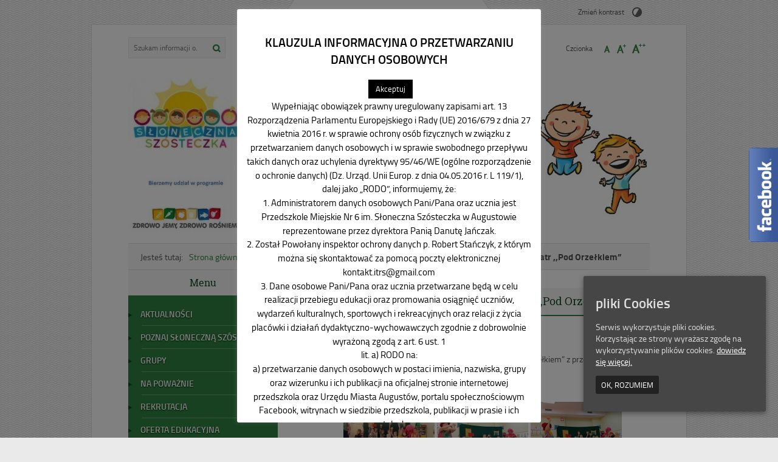

--- FILE ---
content_type: text/html; charset=UTF-8
request_url: https://przedszkole.home.pl/1-12-2021-przedszkole-odwiedzil-teatr-pod-orzelkiem/
body_size: 21009
content:
<!DOCTYPE html>
<html lang="pl-PL">
<head>
<meta charset="UTF-8">
<meta name="viewport" content="width=device-width, user-scalable=yes">
<link rel="profile" href="http://gmpg.org/xfn/11">
<link rel="pingback" href="https://przedszkole.home.pl/xmlrpc.php">

<script type="text/javascript">
// <![CDATA[
    var settings = {
        templateDir: 'https://przedszkole.home.pl/wp-content/themes/pad2_06_1'
    };
// ]]>
</script>	    
<script src="https://przedszkole.home.pl/wp-content/themes/pad2_06_1/js/jquery.min.js"></script>
<script src="https://przedszkole.home.pl/wp-content/themes/pad2_06_1/js/jquery.dropdown.js"></script>
<script src="https://przedszkole.home.pl/wp-content/themes/pad2_06_1/js/is.min.js"></script>
<script src="https://przedszkole.home.pl/wp-content/themes/pad2_06_1/js/jquery.izilla.touchMenuHover.min.js"></script>
<script src="https://przedszkole.home.pl/wp-content/themes/pad2_06_1/js/common.js"></script>

<title>1.12.2021- przedszkole odwiedził teatr ,,Pod Orzełkiem&#8221; &#8211; Przedszkole nr 6 Augustów</title>
<meta name='robots' content='max-image-preview:large' />
<link rel="alternate" type="application/rss+xml" title="Przedszkole nr 6 Augustów &raquo; Kanał z wpisami" href="https://przedszkole.home.pl/feed/" />
<link rel="alternate" type="application/rss+xml" title="Przedszkole nr 6 Augustów &raquo; Kanał z komentarzami" href="https://przedszkole.home.pl/comments/feed/" />
<link rel="alternate" type="application/rss+xml" title="Przedszkole nr 6 Augustów &raquo; 1.12.2021- przedszkole odwiedził teatr ,,Pod Orzełkiem&#8221; Kanał z komentarzami" href="https://przedszkole.home.pl/1-12-2021-przedszkole-odwiedzil-teatr-pod-orzelkiem/feed/" />
<link rel="alternate" title="oEmbed (JSON)" type="application/json+oembed" href="https://przedszkole.home.pl/wp-json/oembed/1.0/embed?url=https%3A%2F%2Fprzedszkole.home.pl%2F1-12-2021-przedszkole-odwiedzil-teatr-pod-orzelkiem%2F" />
<link rel="alternate" title="oEmbed (XML)" type="text/xml+oembed" href="https://przedszkole.home.pl/wp-json/oembed/1.0/embed?url=https%3A%2F%2Fprzedszkole.home.pl%2F1-12-2021-przedszkole-odwiedzil-teatr-pod-orzelkiem%2F&#038;format=xml" />
<style id='wp-img-auto-sizes-contain-inline-css' type='text/css'>
img:is([sizes=auto i],[sizes^="auto," i]){contain-intrinsic-size:3000px 1500px}
/*# sourceURL=wp-img-auto-sizes-contain-inline-css */
</style>
<style id='wp-emoji-styles-inline-css' type='text/css'>

	img.wp-smiley, img.emoji {
		display: inline !important;
		border: none !important;
		box-shadow: none !important;
		height: 1em !important;
		width: 1em !important;
		margin: 0 0.07em !important;
		vertical-align: -0.1em !important;
		background: none !important;
		padding: 0 !important;
	}
/*# sourceURL=wp-emoji-styles-inline-css */
</style>
<style id='wp-block-library-inline-css' type='text/css'>
:root{--wp-block-synced-color:#7a00df;--wp-block-synced-color--rgb:122,0,223;--wp-bound-block-color:var(--wp-block-synced-color);--wp-editor-canvas-background:#ddd;--wp-admin-theme-color:#007cba;--wp-admin-theme-color--rgb:0,124,186;--wp-admin-theme-color-darker-10:#006ba1;--wp-admin-theme-color-darker-10--rgb:0,107,160.5;--wp-admin-theme-color-darker-20:#005a87;--wp-admin-theme-color-darker-20--rgb:0,90,135;--wp-admin-border-width-focus:2px}@media (min-resolution:192dpi){:root{--wp-admin-border-width-focus:1.5px}}.wp-element-button{cursor:pointer}:root .has-very-light-gray-background-color{background-color:#eee}:root .has-very-dark-gray-background-color{background-color:#313131}:root .has-very-light-gray-color{color:#eee}:root .has-very-dark-gray-color{color:#313131}:root .has-vivid-green-cyan-to-vivid-cyan-blue-gradient-background{background:linear-gradient(135deg,#00d084,#0693e3)}:root .has-purple-crush-gradient-background{background:linear-gradient(135deg,#34e2e4,#4721fb 50%,#ab1dfe)}:root .has-hazy-dawn-gradient-background{background:linear-gradient(135deg,#faaca8,#dad0ec)}:root .has-subdued-olive-gradient-background{background:linear-gradient(135deg,#fafae1,#67a671)}:root .has-atomic-cream-gradient-background{background:linear-gradient(135deg,#fdd79a,#004a59)}:root .has-nightshade-gradient-background{background:linear-gradient(135deg,#330968,#31cdcf)}:root .has-midnight-gradient-background{background:linear-gradient(135deg,#020381,#2874fc)}:root{--wp--preset--font-size--normal:16px;--wp--preset--font-size--huge:42px}.has-regular-font-size{font-size:1em}.has-larger-font-size{font-size:2.625em}.has-normal-font-size{font-size:var(--wp--preset--font-size--normal)}.has-huge-font-size{font-size:var(--wp--preset--font-size--huge)}.has-text-align-center{text-align:center}.has-text-align-left{text-align:left}.has-text-align-right{text-align:right}.has-fit-text{white-space:nowrap!important}#end-resizable-editor-section{display:none}.aligncenter{clear:both}.items-justified-left{justify-content:flex-start}.items-justified-center{justify-content:center}.items-justified-right{justify-content:flex-end}.items-justified-space-between{justify-content:space-between}.screen-reader-text{border:0;clip-path:inset(50%);height:1px;margin:-1px;overflow:hidden;padding:0;position:absolute;width:1px;word-wrap:normal!important}.screen-reader-text:focus{background-color:#ddd;clip-path:none;color:#444;display:block;font-size:1em;height:auto;left:5px;line-height:normal;padding:15px 23px 14px;text-decoration:none;top:5px;width:auto;z-index:100000}html :where(.has-border-color){border-style:solid}html :where([style*=border-top-color]){border-top-style:solid}html :where([style*=border-right-color]){border-right-style:solid}html :where([style*=border-bottom-color]){border-bottom-style:solid}html :where([style*=border-left-color]){border-left-style:solid}html :where([style*=border-width]){border-style:solid}html :where([style*=border-top-width]){border-top-style:solid}html :where([style*=border-right-width]){border-right-style:solid}html :where([style*=border-bottom-width]){border-bottom-style:solid}html :where([style*=border-left-width]){border-left-style:solid}html :where(img[class*=wp-image-]){height:auto;max-width:100%}:where(figure){margin:0 0 1em}html :where(.is-position-sticky){--wp-admin--admin-bar--position-offset:var(--wp-admin--admin-bar--height,0px)}@media screen and (max-width:600px){html :where(.is-position-sticky){--wp-admin--admin-bar--position-offset:0px}}

/*# sourceURL=wp-block-library-inline-css */
</style><style id='global-styles-inline-css' type='text/css'>
:root{--wp--preset--aspect-ratio--square: 1;--wp--preset--aspect-ratio--4-3: 4/3;--wp--preset--aspect-ratio--3-4: 3/4;--wp--preset--aspect-ratio--3-2: 3/2;--wp--preset--aspect-ratio--2-3: 2/3;--wp--preset--aspect-ratio--16-9: 16/9;--wp--preset--aspect-ratio--9-16: 9/16;--wp--preset--color--black: #000000;--wp--preset--color--cyan-bluish-gray: #abb8c3;--wp--preset--color--white: #ffffff;--wp--preset--color--pale-pink: #f78da7;--wp--preset--color--vivid-red: #cf2e2e;--wp--preset--color--luminous-vivid-orange: #ff6900;--wp--preset--color--luminous-vivid-amber: #fcb900;--wp--preset--color--light-green-cyan: #7bdcb5;--wp--preset--color--vivid-green-cyan: #00d084;--wp--preset--color--pale-cyan-blue: #8ed1fc;--wp--preset--color--vivid-cyan-blue: #0693e3;--wp--preset--color--vivid-purple: #9b51e0;--wp--preset--gradient--vivid-cyan-blue-to-vivid-purple: linear-gradient(135deg,rgb(6,147,227) 0%,rgb(155,81,224) 100%);--wp--preset--gradient--light-green-cyan-to-vivid-green-cyan: linear-gradient(135deg,rgb(122,220,180) 0%,rgb(0,208,130) 100%);--wp--preset--gradient--luminous-vivid-amber-to-luminous-vivid-orange: linear-gradient(135deg,rgb(252,185,0) 0%,rgb(255,105,0) 100%);--wp--preset--gradient--luminous-vivid-orange-to-vivid-red: linear-gradient(135deg,rgb(255,105,0) 0%,rgb(207,46,46) 100%);--wp--preset--gradient--very-light-gray-to-cyan-bluish-gray: linear-gradient(135deg,rgb(238,238,238) 0%,rgb(169,184,195) 100%);--wp--preset--gradient--cool-to-warm-spectrum: linear-gradient(135deg,rgb(74,234,220) 0%,rgb(151,120,209) 20%,rgb(207,42,186) 40%,rgb(238,44,130) 60%,rgb(251,105,98) 80%,rgb(254,248,76) 100%);--wp--preset--gradient--blush-light-purple: linear-gradient(135deg,rgb(255,206,236) 0%,rgb(152,150,240) 100%);--wp--preset--gradient--blush-bordeaux: linear-gradient(135deg,rgb(254,205,165) 0%,rgb(254,45,45) 50%,rgb(107,0,62) 100%);--wp--preset--gradient--luminous-dusk: linear-gradient(135deg,rgb(255,203,112) 0%,rgb(199,81,192) 50%,rgb(65,88,208) 100%);--wp--preset--gradient--pale-ocean: linear-gradient(135deg,rgb(255,245,203) 0%,rgb(182,227,212) 50%,rgb(51,167,181) 100%);--wp--preset--gradient--electric-grass: linear-gradient(135deg,rgb(202,248,128) 0%,rgb(113,206,126) 100%);--wp--preset--gradient--midnight: linear-gradient(135deg,rgb(2,3,129) 0%,rgb(40,116,252) 100%);--wp--preset--font-size--small: 13px;--wp--preset--font-size--medium: 20px;--wp--preset--font-size--large: 36px;--wp--preset--font-size--x-large: 42px;--wp--preset--spacing--20: 0.44rem;--wp--preset--spacing--30: 0.67rem;--wp--preset--spacing--40: 1rem;--wp--preset--spacing--50: 1.5rem;--wp--preset--spacing--60: 2.25rem;--wp--preset--spacing--70: 3.38rem;--wp--preset--spacing--80: 5.06rem;--wp--preset--shadow--natural: 6px 6px 9px rgba(0, 0, 0, 0.2);--wp--preset--shadow--deep: 12px 12px 50px rgba(0, 0, 0, 0.4);--wp--preset--shadow--sharp: 6px 6px 0px rgba(0, 0, 0, 0.2);--wp--preset--shadow--outlined: 6px 6px 0px -3px rgb(255, 255, 255), 6px 6px rgb(0, 0, 0);--wp--preset--shadow--crisp: 6px 6px 0px rgb(0, 0, 0);}:where(.is-layout-flex){gap: 0.5em;}:where(.is-layout-grid){gap: 0.5em;}body .is-layout-flex{display: flex;}.is-layout-flex{flex-wrap: wrap;align-items: center;}.is-layout-flex > :is(*, div){margin: 0;}body .is-layout-grid{display: grid;}.is-layout-grid > :is(*, div){margin: 0;}:where(.wp-block-columns.is-layout-flex){gap: 2em;}:where(.wp-block-columns.is-layout-grid){gap: 2em;}:where(.wp-block-post-template.is-layout-flex){gap: 1.25em;}:where(.wp-block-post-template.is-layout-grid){gap: 1.25em;}.has-black-color{color: var(--wp--preset--color--black) !important;}.has-cyan-bluish-gray-color{color: var(--wp--preset--color--cyan-bluish-gray) !important;}.has-white-color{color: var(--wp--preset--color--white) !important;}.has-pale-pink-color{color: var(--wp--preset--color--pale-pink) !important;}.has-vivid-red-color{color: var(--wp--preset--color--vivid-red) !important;}.has-luminous-vivid-orange-color{color: var(--wp--preset--color--luminous-vivid-orange) !important;}.has-luminous-vivid-amber-color{color: var(--wp--preset--color--luminous-vivid-amber) !important;}.has-light-green-cyan-color{color: var(--wp--preset--color--light-green-cyan) !important;}.has-vivid-green-cyan-color{color: var(--wp--preset--color--vivid-green-cyan) !important;}.has-pale-cyan-blue-color{color: var(--wp--preset--color--pale-cyan-blue) !important;}.has-vivid-cyan-blue-color{color: var(--wp--preset--color--vivid-cyan-blue) !important;}.has-vivid-purple-color{color: var(--wp--preset--color--vivid-purple) !important;}.has-black-background-color{background-color: var(--wp--preset--color--black) !important;}.has-cyan-bluish-gray-background-color{background-color: var(--wp--preset--color--cyan-bluish-gray) !important;}.has-white-background-color{background-color: var(--wp--preset--color--white) !important;}.has-pale-pink-background-color{background-color: var(--wp--preset--color--pale-pink) !important;}.has-vivid-red-background-color{background-color: var(--wp--preset--color--vivid-red) !important;}.has-luminous-vivid-orange-background-color{background-color: var(--wp--preset--color--luminous-vivid-orange) !important;}.has-luminous-vivid-amber-background-color{background-color: var(--wp--preset--color--luminous-vivid-amber) !important;}.has-light-green-cyan-background-color{background-color: var(--wp--preset--color--light-green-cyan) !important;}.has-vivid-green-cyan-background-color{background-color: var(--wp--preset--color--vivid-green-cyan) !important;}.has-pale-cyan-blue-background-color{background-color: var(--wp--preset--color--pale-cyan-blue) !important;}.has-vivid-cyan-blue-background-color{background-color: var(--wp--preset--color--vivid-cyan-blue) !important;}.has-vivid-purple-background-color{background-color: var(--wp--preset--color--vivid-purple) !important;}.has-black-border-color{border-color: var(--wp--preset--color--black) !important;}.has-cyan-bluish-gray-border-color{border-color: var(--wp--preset--color--cyan-bluish-gray) !important;}.has-white-border-color{border-color: var(--wp--preset--color--white) !important;}.has-pale-pink-border-color{border-color: var(--wp--preset--color--pale-pink) !important;}.has-vivid-red-border-color{border-color: var(--wp--preset--color--vivid-red) !important;}.has-luminous-vivid-orange-border-color{border-color: var(--wp--preset--color--luminous-vivid-orange) !important;}.has-luminous-vivid-amber-border-color{border-color: var(--wp--preset--color--luminous-vivid-amber) !important;}.has-light-green-cyan-border-color{border-color: var(--wp--preset--color--light-green-cyan) !important;}.has-vivid-green-cyan-border-color{border-color: var(--wp--preset--color--vivid-green-cyan) !important;}.has-pale-cyan-blue-border-color{border-color: var(--wp--preset--color--pale-cyan-blue) !important;}.has-vivid-cyan-blue-border-color{border-color: var(--wp--preset--color--vivid-cyan-blue) !important;}.has-vivid-purple-border-color{border-color: var(--wp--preset--color--vivid-purple) !important;}.has-vivid-cyan-blue-to-vivid-purple-gradient-background{background: var(--wp--preset--gradient--vivid-cyan-blue-to-vivid-purple) !important;}.has-light-green-cyan-to-vivid-green-cyan-gradient-background{background: var(--wp--preset--gradient--light-green-cyan-to-vivid-green-cyan) !important;}.has-luminous-vivid-amber-to-luminous-vivid-orange-gradient-background{background: var(--wp--preset--gradient--luminous-vivid-amber-to-luminous-vivid-orange) !important;}.has-luminous-vivid-orange-to-vivid-red-gradient-background{background: var(--wp--preset--gradient--luminous-vivid-orange-to-vivid-red) !important;}.has-very-light-gray-to-cyan-bluish-gray-gradient-background{background: var(--wp--preset--gradient--very-light-gray-to-cyan-bluish-gray) !important;}.has-cool-to-warm-spectrum-gradient-background{background: var(--wp--preset--gradient--cool-to-warm-spectrum) !important;}.has-blush-light-purple-gradient-background{background: var(--wp--preset--gradient--blush-light-purple) !important;}.has-blush-bordeaux-gradient-background{background: var(--wp--preset--gradient--blush-bordeaux) !important;}.has-luminous-dusk-gradient-background{background: var(--wp--preset--gradient--luminous-dusk) !important;}.has-pale-ocean-gradient-background{background: var(--wp--preset--gradient--pale-ocean) !important;}.has-electric-grass-gradient-background{background: var(--wp--preset--gradient--electric-grass) !important;}.has-midnight-gradient-background{background: var(--wp--preset--gradient--midnight) !important;}.has-small-font-size{font-size: var(--wp--preset--font-size--small) !important;}.has-medium-font-size{font-size: var(--wp--preset--font-size--medium) !important;}.has-large-font-size{font-size: var(--wp--preset--font-size--large) !important;}.has-x-large-font-size{font-size: var(--wp--preset--font-size--x-large) !important;}
/*# sourceURL=global-styles-inline-css */
</style>

<style id='classic-theme-styles-inline-css' type='text/css'>
/*! This file is auto-generated */
.wp-block-button__link{color:#fff;background-color:#32373c;border-radius:9999px;box-shadow:none;text-decoration:none;padding:calc(.667em + 2px) calc(1.333em + 2px);font-size:1.125em}.wp-block-file__button{background:#32373c;color:#fff;text-decoration:none}
/*# sourceURL=/wp-includes/css/classic-themes.min.css */
</style>
<link rel='stylesheet' id='contact-form-7-css' href='https://przedszkole.home.pl/wp-content/plugins/contact-form-7/includes/css/styles.css?ver=6.1.4' type='text/css' media='all' />
<link rel='stylesheet' id='cookie-law-info-css' href='https://przedszkole.home.pl/wp-content/plugins/cookie-law-info/public/css/cookie-law-info-public.css?ver=2.1.3' type='text/css' media='all' />
<link rel='stylesheet' id='cookie-law-info-gdpr-css' href='https://przedszkole.home.pl/wp-content/plugins/cookie-law-info/public/css/cookie-law-info-gdpr.css?ver=2.1.3' type='text/css' media='all' />
<link rel='stylesheet' id='font-awesome-css' href='https://przedszkole.home.pl/wp-content/plugins/smooth-scroll-up/css/font-awesome.min.css?ver=4.6.3' type='text/css' media='all' />
<link rel='stylesheet' id='scrollup-css-css' href='https://przedszkole.home.pl/wp-content/plugins/smooth-scroll-up/css/scrollup.css?ver=6.9' type='text/css' media='all' />
<link rel='stylesheet' id='cookie-consent-style-css' href='https://przedszkole.home.pl/wp-content/plugins/uk-cookie-consent/assets/css/style.css?ver=6.9' type='text/css' media='all' />
<link rel='stylesheet' id='ngg_trigger_buttons-css' href='https://przedszkole.home.pl/wp-content/plugins/nextgen-gallery/static/GalleryDisplay/trigger_buttons.css?ver=4.0.3' type='text/css' media='all' />
<link rel='stylesheet' id='fancybox-0-css' href='https://przedszkole.home.pl/wp-content/plugins/nextgen-gallery/static/Lightbox/fancybox/jquery.fancybox-1.3.4.css?ver=4.0.3' type='text/css' media='all' />
<link rel='stylesheet' id='fontawesome_v4_shim_style-css' href='https://przedszkole.home.pl/wp-content/plugins/nextgen-gallery/static/FontAwesome/css/v4-shims.min.css?ver=6.9' type='text/css' media='all' />
<link rel='stylesheet' id='fontawesome-css' href='https://przedszkole.home.pl/wp-content/plugins/nextgen-gallery/static/FontAwesome/css/all.min.css?ver=6.9' type='text/css' media='all' />
<link rel='stylesheet' id='nextgen_pagination_style-css' href='https://przedszkole.home.pl/wp-content/plugins/nextgen-gallery/static/GalleryDisplay/pagination_style.css?ver=4.0.3' type='text/css' media='all' />
<link rel='stylesheet' id='nextgen_basic_thumbnails_style-css' href='https://przedszkole.home.pl/wp-content/plugins/nextgen-gallery/static/Thumbnails/nextgen_basic_thumbnails.css?ver=4.0.3' type='text/css' media='all' />
<link rel='stylesheet' id='pad2-style-css' href='https://przedszkole.home.pl/wp-content/themes/pad2_06_1/style.css?ver=6.9' type='text/css' media='all' />
<script type="text/javascript" src="https://przedszkole.home.pl/wp-includes/js/jquery/jquery.min.js?ver=3.7.1" id="jquery-core-js"></script>
<script type="text/javascript" src="https://przedszkole.home.pl/wp-includes/js/jquery/jquery-migrate.min.js?ver=3.4.1" id="jquery-migrate-js"></script>
<script type="text/javascript" id="cookie-law-info-js-extra">
/* <![CDATA[ */
var Cli_Data = {"nn_cookie_ids":[],"cookielist":[],"non_necessary_cookies":[],"ccpaEnabled":"","ccpaRegionBased":"","ccpaBarEnabled":"","strictlyEnabled":["necessary","obligatoire"],"ccpaType":"gdpr","js_blocking":"","custom_integration":"","triggerDomRefresh":"","secure_cookies":""};
var cli_cookiebar_settings = {"animate_speed_hide":"500","animate_speed_show":"500","background":"#FFF","border":"#b1a6a6c2","border_on":"","button_1_button_colour":"#000","button_1_button_hover":"#000000","button_1_link_colour":"#fff","button_1_as_button":"1","button_1_new_win":"","button_2_button_colour":"#333","button_2_button_hover":"#292929","button_2_link_colour":"#444","button_2_as_button":"","button_2_hidebar":"","button_3_button_colour":"#000","button_3_button_hover":"#000000","button_3_link_colour":"#fff","button_3_as_button":"1","button_3_new_win":"","button_4_button_colour":"#000","button_4_button_hover":"#000000","button_4_link_colour":"#fff","button_4_as_button":"1","button_7_button_colour":"#61a229","button_7_button_hover":"#4e8221","button_7_link_colour":"#fff","button_7_as_button":"1","button_7_new_win":"","font_family":"inherit","header_fix":"1","notify_animate_hide":"1","notify_animate_show":"","notify_div_id":"#cookie-law-info-bar","notify_position_horizontal":"right","notify_position_vertical":"top","scroll_close":"","scroll_close_reload":"","accept_close_reload":"","reject_close_reload":"","showagain_tab":"1","showagain_background":"#fff","showagain_border":"#000","showagain_div_id":"#cookie-law-info-again","showagain_x_position":"100px","text":"#000","show_once_yn":"","show_once":"10000","logging_on":"","as_popup":"","popup_overlay":"1","bar_heading_text":"KLAUZULA INFORMACYJNA O PRZETWARZANIU DANYCH OSOBOWYCH","cookie_bar_as":"popup","popup_showagain_position":"bottom-right","widget_position":"left"};
var log_object = {"ajax_url":"https://przedszkole.home.pl/wp-admin/admin-ajax.php"};
//# sourceURL=cookie-law-info-js-extra
/* ]]> */
</script>
<script type="text/javascript" src="https://przedszkole.home.pl/wp-content/plugins/cookie-law-info/public/js/cookie-law-info-public.js?ver=2.1.3" id="cookie-law-info-js"></script>
<script type="text/javascript" id="photocrati_ajax-js-extra">
/* <![CDATA[ */
var photocrati_ajax = {"url":"https://przedszkole.home.pl/index.php?photocrati_ajax=1","rest_url":"https://przedszkole.home.pl/wp-json/","wp_home_url":"https://przedszkole.home.pl","wp_site_url":"https://przedszkole.home.pl","wp_root_url":"https://przedszkole.home.pl","wp_plugins_url":"https://przedszkole.home.pl/wp-content/plugins","wp_content_url":"https://przedszkole.home.pl/wp-content","wp_includes_url":"https://przedszkole.home.pl/wp-includes/","ngg_param_slug":"nggallery","rest_nonce":"923ea0673b"};
//# sourceURL=photocrati_ajax-js-extra
/* ]]> */
</script>
<script type="text/javascript" src="https://przedszkole.home.pl/wp-content/plugins/nextgen-gallery/static/Legacy/ajax.min.js?ver=4.0.3" id="photocrati_ajax-js"></script>
<script type="text/javascript" src="https://przedszkole.home.pl/wp-content/plugins/nextgen-gallery/static/FontAwesome/js/v4-shims.min.js?ver=5.3.1" id="fontawesome_v4_shim-js"></script>
<script type="text/javascript" defer crossorigin="anonymous" data-auto-replace-svg="false" data-keep-original-source="false" data-search-pseudo-elements src="https://przedszkole.home.pl/wp-content/plugins/nextgen-gallery/static/FontAwesome/js/all.min.js?ver=5.3.1" id="fontawesome-js"></script>
<script type="text/javascript" src="https://przedszkole.home.pl/wp-content/plugins/nextgen-gallery/static/Thumbnails/nextgen_basic_thumbnails.js?ver=4.0.3" id="nextgen_basic_thumbnails_script-js"></script>
<link rel="https://api.w.org/" href="https://przedszkole.home.pl/wp-json/" /><link rel="alternate" title="JSON" type="application/json" href="https://przedszkole.home.pl/wp-json/wp/v2/posts/6946" /><link rel="EditURI" type="application/rsd+xml" title="RSD" href="https://przedszkole.home.pl/xmlrpc.php?rsd" />
<meta name="generator" content="WordPress 6.9" />
<link rel="canonical" href="https://przedszkole.home.pl/1-12-2021-przedszkole-odwiedzil-teatr-pod-orzelkiem/" />
<link rel='shortlink' href='https://przedszkole.home.pl/?p=6946' />
<style id="ctcc-css" type="text/css" media="screen">
				#catapult-cookie-bar {
					box-sizing: border-box;
					max-height: 0;
					opacity: 0;
					z-index: 99999;
					overflow: hidden;
					color: #ddd;
					position: fixed;
					right: 20px;
					bottom: 6%;
					width: 300px;
					background-color: #464646;
				}
				#catapult-cookie-bar a {
					color: #fff;
				}
				#catapult-cookie-bar .x_close span {
					background-color: ;
				}
				button#catapultCookie {
					background:;
					color: ;
					border: 0; padding: 6px 9px; border-radius: 3px;
				}
				#catapult-cookie-bar h3 {
					color: #ddd;
				}
				.has-cookie-bar #catapult-cookie-bar {
					opacity: 1;
					max-height: 999px;
					min-height: 30px;
				}</style><script type="text/javascript">
(function(url){
	if(/(?:Chrome\/26\.0\.1410\.63 Safari\/537\.31|WordfenceTestMonBot)/.test(navigator.userAgent)){ return; }
	var addEvent = function(evt, handler) {
		if (window.addEventListener) {
			document.addEventListener(evt, handler, false);
		} else if (window.attachEvent) {
			document.attachEvent('on' + evt, handler);
		}
	};
	var removeEvent = function(evt, handler) {
		if (window.removeEventListener) {
			document.removeEventListener(evt, handler, false);
		} else if (window.detachEvent) {
			document.detachEvent('on' + evt, handler);
		}
	};
	var evts = 'contextmenu dblclick drag dragend dragenter dragleave dragover dragstart drop keydown keypress keyup mousedown mousemove mouseout mouseover mouseup mousewheel scroll'.split(' ');
	var logHuman = function() {
		if (window.wfLogHumanRan) { return; }
		window.wfLogHumanRan = true;
		var wfscr = document.createElement('script');
		wfscr.type = 'text/javascript';
		wfscr.async = true;
		wfscr.src = url + '&r=' + Math.random();
		(document.getElementsByTagName('head')[0]||document.getElementsByTagName('body')[0]).appendChild(wfscr);
		for (var i = 0; i < evts.length; i++) {
			removeEvent(evts[i], logHuman);
		}
	};
	for (var i = 0; i < evts.length; i++) {
		addEvent(evts[i], logHuman);
	}
})('//przedszkole.home.pl/?wordfence_lh=1&hid=21F68685703B5A8E1AFC5BC6AD4E47E3');
</script>	<script type="text/javascript">
		jQuery(document).ready(function() {
			var img_src = 'http://przedszkole.home.pl/wp-content/uploads/2017/01/przedszkole6_logoA4_projekt2.jpg';
			var header_img = '';
			var header_title = 'Przedszkole nr 6 Augustów  Słoneczna Szósteczka';
			var header_url = '';
			
			/* some changes depending on the resolution */
			var windowWidth = $( window ).width();
			
			if ( img_src != ''){
				$('#logo').append('<img src="http://przedszkole.home.pl/wp-content/uploads/2017/01/przedszkole6_logoA4_projekt2.jpg" alt="" />');
			} else {
				$('.site-title').css({'width':'100%'});				
				if (windowWidth > 800){
					$('.site-title').css({'text-align':'center'});
					$('.site-description').css({'text-align':'center'});
				}				
			}
			
			/* The text in slider appears when image was added */
			if ( header_img != ''){
				$('#slider-wrapper').append('<div id="slider"></div>');
				$('#slider').append('<img src="" alt="Przedszkole nr 6 Augustów  Słoneczna Szósteczka" />');
				
				if ( header_title != '' ||  header_text != ''){
					$('#slider').append('<div class="slider-text"></div>');
				}
				
				if ( header_title != ''){
					if ( header_url != ''){
						$('#slider .slider-text').append('<h2><a href="">Przedszkole nr 6 Augustów  Słoneczna Szósteczka</a></h2>');
					} else {
						$('#slider .slider-text').append('<h2>Przedszkole nr 6 Augustów  Słoneczna Szósteczka</h2>');					
					}
				}
			}
					
		});
	</script>
		<style type="text/css">
			.site-title,
		.site-description {
			position: absolute;
			clip: rect(1px, 1px, 1px, 1px);
		}
		</style>
	<link rel="icon" href="https://przedszkole.home.pl/wp-content/uploads/2017/01/cropped-przedszkole6_logoA4_projekt2-32x32.jpg" sizes="32x32" />
<link rel="icon" href="https://przedszkole.home.pl/wp-content/uploads/2017/01/cropped-przedszkole6_logoA4_projekt2-192x192.jpg" sizes="192x192" />
<link rel="apple-touch-icon" href="https://przedszkole.home.pl/wp-content/uploads/2017/01/cropped-przedszkole6_logoA4_projekt2-180x180.jpg" />
<meta name="msapplication-TileImage" content="https://przedszkole.home.pl/wp-content/uploads/2017/01/cropped-przedszkole6_logoA4_projekt2-270x270.jpg" />
<link rel="stylesheet" media="all" type="text/css" href="https://przedszkole.home.pl/wp-content/themes/pad2_06_1/css/responsive.css"/>
<meta http-equiv="Content-Type" content="text/html; charset=utf-8">
</head>

<body class="wp-singular post-template-default single single-post postid-6946 single-format-standard wp-theme-pad2_06_1">

<div id="page" class="hfeed site">
	
    <ul id="skip-links">
    	<li><a class="skip-link" href="#site-navigation">Przejdź do menu</a></li>
        <li><a class="skip-link" href="#content">Przejdź do treści</a></li>
        <li><a class="skip-link" href="#search-wrapper">Przejdź do wyszukiwarki</a></li>
    </ul>
    
	<div id="content-wrapper">

        <header id="masthead" class="site-header" role="banner">
			<div class="bg-site-title"></div>
            
            <div class="search-toggle">
                <a href="#search-container"><img src="https://przedszkole.home.pl/wp-content/themes/pad2_06_1/images/butSearch.png" alt="Szukaj"></a>
            </div>
            <div id="search-wrapper">
                <form action="https://przedszkole.home.pl/" class="search-form" method="get" role="search">
				<label>
					<span class="screen-reader-text">Tutaj wpisz szukaną frazę:</span>
					<input type="search" name="s" value="" placeholder="Szukam informacji o...." class="search-field">
				</label>
				<input type="image" src="https://przedszkole.home.pl/wp-content/themes/pad2_06_1/images/butSearch.png" alt="Szukaj" class="search-submit">
				<div class="clear"></div>
			</form>            </div>
                        
            <div class="site-branding">
                <div id="logo"></div>
                <h1 class="site-title"><a href="https://przedszkole.home.pl/" rel="home">
                Przedszkole nr 6 Augustów                        <span class="screen-reader-text"> - 1.12.2021- przedszkole odwiedził teatr ,,Pod Orzełkiem&#8221;</span>
                                    </a></h1>
                					<p class="site-description">SŁONECZNA SZÓSTECZKA</p>
					            </div><!-- .site-branding -->
    
            <div id="font-wrapper">
                <div id="fonts">
                <p><span>Zmień kontrast </span><a href="https://przedszkole.home.pl/wp-content/themes/pad2_06_1/inc/change-style.php?contr=1" class="font-contrast"><img src="https://przedszkole.home.pl/wp-content/themes/pad2_06_1/images/icoContrast.png" alt="Zmień kontrast"/></a></p><div class="font-list"><p>Czcionka</p><ul><li><a href="https://przedszkole.home.pl/wp-content/themes/pad2_06_1/inc/change-style.php?style=0"  class="font-size0"><img src="https://przedszkole.home.pl/wp-content/themes/pad2_06_1/images/fontSize0.png" alt="Czcionka domyślna"/></a></li><li><a href="https://przedszkole.home.pl/wp-content/themes/pad2_06_1/inc/change-style.php?style=r1" class="font-size1"><img src="https://przedszkole.home.pl/wp-content/themes/pad2_06_1/images/fontSize1.png" alt="Czcionka średnia"/></a></li><li><a href="https://przedszkole.home.pl/wp-content/themes/pad2_06_1/inc/change-style.php?style=r2" class="font-size2"><img src="https://przedszkole.home.pl/wp-content/themes/pad2_06_1/images/fontSize2.png" alt="Czcionka duża"/></a></li></ul></div> 
                <div class="clear"></div>
                </div>
            </div>
            
            <!-- header image -->
			


<img class="alignnone size-full wp-image-7" src="http://przedszkole.home.pl/wp-content/uploads/2017/01/top4.jpg" alt="" width="858" height="280" />


            
            <nav id="site-navigation" class="main-navigation" role="navigation">
                <button class="menu-toggle" aria-controls="primary-menu" aria-expanded="false">Menu główne</button>
                            </nav><!-- #site-navigation -->
                            
            <!-- breadcrumbs -->
            <div id="crumbpath"><p class="here">Jesteś tutaj:</p><ol id="breadcrumbs" class="breadcrumbs"><li class="item-home"><a class="bread-link bread-home" href="https://przedszkole.home.pl">Strona główna</a></li><li class="item-cat item-cat-8 item-cat-aktualnie-w-slonecznej-szosteczce"><a class="bread-cat bread-cat-8 bread-cat-aktualnie-w-slonecznej-szosteczce" href="https://przedszkole.home.pl/category/aktualnosci/aktualnie-w-slonecznej-szosteczce/">Aktualnie w słonecznej szósteczce</a></li><li class="item-current item-6946"><strong class="bread-current bread-6946">1.12.2021- przedszkole odwiedził teatr ,,Pod Orzełkiem&#8221;</strong></li></ol></div>        
        </header><!-- #masthead -->

<div id="sidebar">
	        
    <aside role="complementary">
        <div id="secondary" class="widget-area">
            <aside id="nav_menu-2" class="widget widget_nav_menu"><h2 class="widget-title">Menu</h2><div class="menu-moje-container"><ul id="menu-moje" class="menu"><li id="menu-item-250" class="menu-item menu-item-type-taxonomy menu-item-object-category current-post-ancestor current-menu-parent current-post-parent menu-item-has-children menu-item-250"><a href="https://przedszkole.home.pl/category/aktualnosci/">Aktualności</a>
<ul class="sub-menu">
	<li id="menu-item-251" class="menu-item menu-item-type-taxonomy menu-item-object-category current-post-ancestor current-menu-parent current-post-parent menu-item-251"><a href="https://przedszkole.home.pl/category/aktualnosci/aktualnie-w-slonecznej-szosteczce/">Aktualnie w słonecznej szósteczce</a></li>
	<li id="menu-item-252" class="menu-item menu-item-type-taxonomy menu-item-object-category menu-item-252"><a href="https://przedszkole.home.pl/category/aktualnosci/ogloszenia/">Ogłoszenia</a></li>
</ul>
</li>
<li id="menu-item-79" class="menu-item menu-item-type-custom menu-item-object-custom menu-item-has-children menu-item-79"><a href="#">Poznaj Słoneczną Szósteczkę</a>
<ul class="sub-menu">
	<li id="menu-item-90" class="menu-item menu-item-type-post_type menu-item-object-page menu-item-90"><a href="https://przedszkole.home.pl/o-nas/">O nas</a></li>
	<li id="menu-item-92" class="menu-item menu-item-type-post_type menu-item-object-page menu-item-92"><a href="https://przedszkole.home.pl/spacerkiem-po-przedszkolu/">Spacerkiem po przedszkolu</a></li>
	<li id="menu-item-89" class="menu-item menu-item-type-post_type menu-item-object-page menu-item-89"><a href="https://przedszkole.home.pl/kadra/">Kadra</a></li>
	<li id="menu-item-91" class="menu-item menu-item-type-post_type menu-item-object-page menu-item-91"><a href="https://przedszkole.home.pl/rozklad-dnia/">Rozkład dnia</a></li>
</ul>
</li>
<li id="menu-item-81" class="menu-item menu-item-type-custom menu-item-object-custom menu-item-has-children menu-item-81"><a href="#">Grupy</a>
<ul class="sub-menu">
	<li id="menu-item-4294" class="menu-item menu-item-type-post_type menu-item-object-page menu-item-4294"><a href="https://przedszkole.home.pl/kubus-puchatek/">KUBUSIE PUCHATKI</a></li>
	<li id="menu-item-4804" class="menu-item menu-item-type-post_type menu-item-object-page menu-item-4804"><a href="https://przedszkole.home.pl/zabki-2/">ŻABKI</a></li>
	<li id="menu-item-1621" class="menu-item menu-item-type-post_type menu-item-object-page menu-item-1621"><a href="https://przedszkole.home.pl/misie-2/">MISIE</a></li>
	<li id="menu-item-95" class="menu-item menu-item-type-post_type menu-item-object-page menu-item-95"><a href="https://przedszkole.home.pl/motylki-2/">MOTYLKI</a></li>
	<li id="menu-item-10749" class="menu-item menu-item-type-post_type menu-item-object-page menu-item-10749"><a href="https://przedszkole.home.pl/myszki/">MYSZKI</a></li>
	<li id="menu-item-5988" class="menu-item menu-item-type-post_type menu-item-object-page menu-item-5988"><a href="https://przedszkole.home.pl/liski/">LISKI</a></li>
	<li id="menu-item-4295" class="menu-item menu-item-type-post_type menu-item-object-page menu-item-4295"><a href="https://przedszkole.home.pl/sowki/">SÓWKI</a></li>
</ul>
</li>
<li id="menu-item-82" class="menu-item menu-item-type-custom menu-item-object-custom menu-item-has-children menu-item-82"><a href="#">Na poważnie</a>
<ul class="sub-menu">
	<li id="menu-item-101" class="menu-item menu-item-type-post_type menu-item-object-page menu-item-101"><a href="https://przedszkole.home.pl/ewaluacja/">Ewaluacja</a></li>
	<li id="menu-item-102" class="menu-item menu-item-type-post_type menu-item-object-page menu-item-102"><a href="https://przedszkole.home.pl/koncepcja-pracy/">Koncepcja pracy</a></li>
	<li id="menu-item-103" class="menu-item menu-item-type-post_type menu-item-object-page menu-item-103"><a href="https://przedszkole.home.pl/podstawa-programowa/">Podstawa programowa</a></li>
	<li id="menu-item-1543" class="menu-item menu-item-type-post_type menu-item-object-page menu-item-1543"><a href="https://przedszkole.home.pl/program-wychowawczo-profilaktyczny/">Program wychowawczo-profilaktyczny</a></li>
	<li id="menu-item-9123" class="menu-item menu-item-type-post_type menu-item-object-page menu-item-9123"><a href="https://przedszkole.home.pl/standardy-ochrony-maloletnich/">Standardy Ochrony Małoletnich</a></li>
	<li id="menu-item-104" class="menu-item menu-item-type-post_type menu-item-object-page menu-item-104"><a href="https://przedszkole.home.pl/statut/">Statut</a></li>
	<li id="menu-item-203" class="menu-item menu-item-type-post_type menu-item-object-page menu-item-203"><a href="https://przedszkole.home.pl/dokumenty/">Dokumenty</a></li>
</ul>
</li>
<li id="menu-item-253" class="menu-item menu-item-type-taxonomy menu-item-object-category menu-item-253"><a href="https://przedszkole.home.pl/category/aktualnosci/rekrutacja/">Rekrutacja</a></li>
<li id="menu-item-83" class="menu-item menu-item-type-custom menu-item-object-custom menu-item-has-children menu-item-83"><a href="#">Oferta edukacyjna</a>
<ul class="sub-menu">
	<li id="menu-item-108" class="menu-item menu-item-type-post_type menu-item-object-page menu-item-108"><a href="https://przedszkole.home.pl/zajecia/">Zajęcia</a></li>
	<li id="menu-item-106" class="menu-item menu-item-type-post_type menu-item-object-page menu-item-106"><a href="https://przedszkole.home.pl/programy-edukacyjne/">Programy edukacyjne</a></li>
	<li id="menu-item-110" class="menu-item menu-item-type-post_type menu-item-object-page menu-item-110"><a href="https://przedszkole.home.pl/zajecia-dodatkowe-2/">Zajęcia dodatkowe</a></li>
	<li id="menu-item-5737" class="menu-item menu-item-type-custom menu-item-object-custom menu-item-has-children menu-item-5737"><a href="#">Pomoc psychologiczno-pedagogiczna</a>
	<ul class="sub-menu">
		<li id="menu-item-5734" class="menu-item menu-item-type-post_type menu-item-object-page menu-item-5734"><a href="https://przedszkole.home.pl/acc/">ACC</a></li>
		<li id="menu-item-5733" class="menu-item menu-item-type-post_type menu-item-object-page menu-item-5733"><a href="https://przedszkole.home.pl/integracja-sensoryczna/">Integracja sensoryczna</a></li>
		<li id="menu-item-5732" class="menu-item menu-item-type-post_type menu-item-object-page menu-item-5732"><a href="https://przedszkole.home.pl/logopedia/">Logopedia</a></li>
		<li id="menu-item-5736" class="menu-item menu-item-type-post_type menu-item-object-page menu-item-5736"><a href="https://przedszkole.home.pl/rewalidacja/">Rewalidacja</a></li>
		<li id="menu-item-5735" class="menu-item menu-item-type-post_type menu-item-object-page menu-item-5735"><a href="https://przedszkole.home.pl/tus/">TUS</a></li>
		<li id="menu-item-6737" class="menu-item menu-item-type-post_type menu-item-object-page menu-item-6737"><a href="https://przedszkole.home.pl/zajecia-korekcyjno-kompensacyjne/">Zajęcia korekcyjno – kompensacyjne</a></li>
	</ul>
</li>
</ul>
</li>
<li id="menu-item-113" class="menu-item menu-item-type-post_type menu-item-object-page menu-item-113"><a href="https://przedszkole.home.pl/kalendarz-imprez-i-uroczystosci/">Kalendarz imprez i uroczystości</a></li>
<li id="menu-item-85" class="menu-item menu-item-type-custom menu-item-object-custom menu-item-has-children menu-item-85"><a href="#">Dla rodziców</a>
<ul class="sub-menu">
	<li id="menu-item-4791" class="menu-item menu-item-type-taxonomy menu-item-object-category menu-item-4791"><a href="https://przedszkole.home.pl/category/polecane-strony-edukacyjne-dla-dzieci/">POLECANE STRONY EDUKACYJNE DLA DZIECI</a></li>
	<li id="menu-item-115" class="menu-item menu-item-type-post_type menu-item-object-page menu-item-115"><a href="https://przedszkole.home.pl/oplaty/">Opłaty</a></li>
	<li id="menu-item-111" class="menu-item menu-item-type-post_type menu-item-object-page menu-item-111"><a href="https://przedszkole.home.pl/do-pobrania/">Do pobrania</a></li>
	<li id="menu-item-114" class="menu-item menu-item-type-post_type menu-item-object-page menu-item-114"><a href="https://przedszkole.home.pl/napisz-do-nas/">Napisz do nas</a></li>
</ul>
</li>
<li id="menu-item-6727" class="menu-item menu-item-type-custom menu-item-object-custom menu-item-has-children menu-item-6727"><a href="#">Projekty</a>
<ul class="sub-menu">
	<li id="menu-item-10783" class="menu-item menu-item-type-post_type menu-item-object-page menu-item-10783"><a href="https://przedszkole.home.pl/2025-2026-2/">2025/2026</a></li>
	<li id="menu-item-10843" class="menu-item menu-item-type-custom menu-item-object-custom menu-item-has-children menu-item-10843"><a href="#">Projekt : „Rozwój edukacji przedszkolnej w Augustowie -2025/2026”</a>
	<ul class="sub-menu">
		<li id="menu-item-10700" class="menu-item menu-item-type-post_type menu-item-object-page menu-item-10700"><a href="https://przedszkole.home.pl/rozwoj-edukacji-przedszkolnej-w-augustowie/">Opis</a></li>
		<li id="menu-item-11041" class="menu-item menu-item-type-post_type menu-item-object-page menu-item-11041"><a href="https://przedszkole.home.pl/preorientacja-zawodowa/">Preorientacja zawodowa</a></li>
		<li id="menu-item-10932" class="menu-item menu-item-type-post_type menu-item-object-page menu-item-10932"><a href="https://przedszkole.home.pl/przygody-zippiego/">„Przygody Zippiego”</a></li>
		<li id="menu-item-10959" class="menu-item menu-item-type-post_type menu-item-object-page menu-item-10959"><a href="https://przedszkole.home.pl/robotyka-i-kodowanie/">&#8222;Robotyka i kodowanie&#8221;</a></li>
		<li id="menu-item-11010" class="menu-item menu-item-type-post_type menu-item-object-page menu-item-11010"><a href="https://przedszkole.home.pl/sensoplastyka/">Sensoplastyka</a></li>
		<li id="menu-item-10913" class="menu-item menu-item-type-post_type menu-item-object-page menu-item-10913"><a href="https://przedszkole.home.pl/zajecia-specjalistyczne-metoda-a-tomatisa/">Zajęcia specjalistyczne metodą A. Tomatisa</a></li>
		<li id="menu-item-10872" class="menu-item menu-item-type-post_type menu-item-object-page menu-item-10872"><a href="https://przedszkole.home.pl/zajecia-stymulujace-rozwoj-psychoruchowy/">Zajęcia stymulujące rozwój psychoruchowy</a></li>
		<li id="menu-item-11314" class="menu-item menu-item-type-post_type menu-item-object-page menu-item-11314"><a href="https://przedszkole.home.pl/zajecia-w-krainie-matematyki/">Zajęcia „W krainie matematyki”</a></li>
	</ul>
</li>
	<li id="menu-item-9860" class="menu-item menu-item-type-post_type menu-item-object-page menu-item-9860"><a href="https://przedszkole.home.pl/2024-2025/">2024/2025</a></li>
	<li id="menu-item-8702" class="menu-item menu-item-type-post_type menu-item-object-page menu-item-8702"><a href="https://przedszkole.home.pl/2023-2024/">2023/2024</a></li>
	<li id="menu-item-8028" class="menu-item menu-item-type-post_type menu-item-object-page menu-item-8028"><a href="https://przedszkole.home.pl/2022-2023/">2022/2023</a></li>
	<li id="menu-item-6768" class="menu-item menu-item-type-post_type menu-item-object-page menu-item-6768"><a href="https://przedszkole.home.pl/2021-2022/">2021/2022</a></li>
	<li id="menu-item-6728" class="menu-item menu-item-type-post_type menu-item-object-page menu-item-6728"><a href="https://przedszkole.home.pl/2020-2021/">2020/2021</a></li>
	<li id="menu-item-6729" class="menu-item menu-item-type-post_type menu-item-object-page menu-item-6729"><a href="https://przedszkole.home.pl/2019-2020/">2019/2020</a></li>
	<li id="menu-item-6730" class="menu-item menu-item-type-post_type menu-item-object-page menu-item-6730"><a href="https://przedszkole.home.pl/2018-2019/">2018/2019</a></li>
</ul>
</li>
<li id="menu-item-7196" class="menu-item menu-item-type-post_type menu-item-object-page menu-item-7196"><a href="https://przedszkole.home.pl/narodowy-program-rozwoju-czyt1elnictwa/">Narodowy Program Rozwoju Czytelnictwa</a></li>
<li id="menu-item-116" class="menu-item menu-item-type-post_type menu-item-object-page menu-item-116"><a href="https://przedszkole.home.pl/nasze-osiagniecia/">Nasze osiągnięcia</a></li>
<li id="menu-item-6997" class="menu-item menu-item-type-post_type menu-item-object-page menu-item-6997"><a href="https://przedszkole.home.pl/galeria_n/">Galeria</a></li>
<li id="menu-item-124" class="menu-item menu-item-type-post_type menu-item-object-page menu-item-124"><a href="https://przedszkole.home.pl/kontakt/">Kontakt</a></li>
</ul></div></aside><aside id="media_image-9" class="widget widget_media_image"><img width="228" height="228" src="https://przedszkole.home.pl/wp-content/uploads/2021/10/przyjaciele_zipipego.png" class="image wp-image-6732  attachment-full size-full" alt="" style="max-width: 100%; height: auto;" decoding="async" fetchpriority="high" srcset="https://przedszkole.home.pl/wp-content/uploads/2021/10/przyjaciele_zipipego.png 228w, https://przedszkole.home.pl/wp-content/uploads/2021/10/przyjaciele_zipipego-150x150.png 150w" sizes="(max-width: 228px) 100vw, 228px" /></aside><aside id="media_image-8" class="widget widget_media_image"><img width="300" height="300" src="https://przedszkole.home.pl/wp-content/uploads/2021/10/z_ekologia_na_ty-300x300.png" class="image wp-image-6733  attachment-medium size-medium" alt="" style="max-width: 100%; height: auto;" decoding="async" srcset="https://przedszkole.home.pl/wp-content/uploads/2021/10/z_ekologia_na_ty-300x300.png 300w, https://przedszkole.home.pl/wp-content/uploads/2021/10/z_ekologia_na_ty-150x150.png 150w, https://przedszkole.home.pl/wp-content/uploads/2021/10/z_ekologia_na_ty.png 609w" sizes="(max-width: 300px) 100vw, 300px" /></aside><aside id="media_image-7" class="widget widget_media_image"><img width="300" height="300" src="https://przedszkole.home.pl/wp-content/uploads/2021/09/ZiS_logo_720x720-300x300.png" class="image wp-image-6667  attachment-medium size-medium" alt="" style="max-width: 100%; height: auto;" decoding="async" srcset="https://przedszkole.home.pl/wp-content/uploads/2021/09/ZiS_logo_720x720-300x300.png 300w, https://przedszkole.home.pl/wp-content/uploads/2021/09/ZiS_logo_720x720-150x150.png 150w, https://przedszkole.home.pl/wp-content/uploads/2021/09/ZiS_logo_720x720.png 720w" sizes="(max-width: 300px) 100vw, 300px" /></aside><aside id="media_image-10" class="widget widget_media_image"><a href="http://przedszkole.home.pl/narodowy-program-rozwoju-czytelnictwa/"><img width="300" height="127" src="https://przedszkole.home.pl/wp-content/uploads/2021/12/NPRC-300x127.jpg" class="image wp-image-7194  attachment-medium size-medium" alt="" style="max-width: 100%; height: auto;" decoding="async" srcset="https://przedszkole.home.pl/wp-content/uploads/2021/12/NPRC-300x127.jpg 300w, https://przedszkole.home.pl/wp-content/uploads/2021/12/NPRC-768x324.jpg 768w, https://przedszkole.home.pl/wp-content/uploads/2021/12/NPRC.jpg 800w" sizes="(max-width: 300px) 100vw, 300px" /></a></aside><aside id="media_image-6" class="widget widget_media_image"><img width="300" height="297" src="https://przedszkole.home.pl/wp-content/uploads/2021/09/covidowe-zdrowe-love-1-300x297.jpg" class="image wp-image-6666  attachment-medium size-medium" alt="" style="max-width: 100%; height: auto;" decoding="async" srcset="https://przedszkole.home.pl/wp-content/uploads/2021/09/covidowe-zdrowe-love-1-300x297.jpg 300w, https://przedszkole.home.pl/wp-content/uploads/2021/09/covidowe-zdrowe-love-1-150x150.jpg 150w, https://przedszkole.home.pl/wp-content/uploads/2021/09/covidowe-zdrowe-love-1.jpg 405w" sizes="(max-width: 300px) 100vw, 300px" /></aside><aside id="media_image-5" class="widget widget_media_image"><a href="http://przedszkole.home.pl/nasze-przedszkole-bierze-udzial-w-programie-edukacyjnym-kubusiowi-przyjaciele-natury/"><img width="300" height="300" src="https://przedszkole.home.pl/wp-content/uploads/2019/11/kubus-300x300.jpg" class="image wp-image-4374  attachment-medium size-medium" alt="" style="max-width: 100%; height: auto;" decoding="async" srcset="https://przedszkole.home.pl/wp-content/uploads/2019/11/kubus-300x300.jpg 300w, https://przedszkole.home.pl/wp-content/uploads/2019/11/kubus-150x150.jpg 150w, https://przedszkole.home.pl/wp-content/uploads/2019/11/kubus.jpg 347w" sizes="(max-width: 300px) 100vw, 300px" /></a></aside><aside id="media_image-4" class="widget widget_media_image"><a href="http://przedszkole.home.pl/akcja-charytatywna-pt-nie-badz-sknera-kup-pampera/"><img width="300" height="89" src="https://przedszkole.home.pl/wp-content/uploads/2018/12/fundacja-300x89.jpg" class="image wp-image-3469  attachment-medium size-medium" alt="" style="max-width: 100%; height: auto;" decoding="async" srcset="https://przedszkole.home.pl/wp-content/uploads/2018/12/fundacja-300x89.jpg 300w, https://przedszkole.home.pl/wp-content/uploads/2018/12/fundacja.jpg 450w" sizes="(max-width: 300px) 100vw, 300px" /></a></aside><aside id="media_image-2" class="widget widget_media_image"><img width="300" height="199" src="https://przedszkole.home.pl/wp-content/uploads/2018/09/logo_FE_Program_Regionalny_rgb-1-300x199.jpg" class="image wp-image-3067  attachment-medium size-medium" alt="" style="max-width: 100%; height: auto;" decoding="async" srcset="https://przedszkole.home.pl/wp-content/uploads/2018/09/logo_FE_Program_Regionalny_rgb-1-300x199.jpg 300w, https://przedszkole.home.pl/wp-content/uploads/2018/09/logo_FE_Program_Regionalny_rgb-1-768x509.jpg 768w, https://przedszkole.home.pl/wp-content/uploads/2018/09/logo_FE_Program_Regionalny_rgb-1-1024x678.jpg 1024w, https://przedszkole.home.pl/wp-content/uploads/2018/09/logo_FE_Program_Regionalny_rgb-1.jpg 1194w" sizes="(max-width: 300px) 100vw, 300px" /></aside>
		<aside id="recent-posts-2" class="widget widget_recent_entries">
		<h2 class="widget-title">Ostatnie wpisy</h2>
		<ul>
											<li>
					<a href="https://przedszkole.home.pl/dzien-babci-i-dziadka-2/">Dzień Babci i Dziadka</a>
									</li>
											<li>
					<a href="https://przedszkole.home.pl/choinka-noworoczna-08-01-2026-r/">Choinka Noworoczna &#8211; 08.01.2026 r.</a>
									</li>
											<li>
					<a href="https://przedszkole.home.pl/ekrany-zdrowie-bezpieczenstwo-i-dostep-do-informacji-informator-dla-rodzicow-i-nauczycieli/">Ekrany zdrowie bezpieczeństwo i dostęp do informacji Informator dla rodziców i nauczycieli</a>
									</li>
											<li>
					<a href="https://przedszkole.home.pl/przygody-zippiego-realizacja-zajec-w-listopadzie-i-grudniu/">Przygody Zippiego &#8211; realizacja zajęć w listopadzie i grudniu.</a>
									</li>
											<li>
					<a href="https://przedszkole.home.pl/robotyka-i-kodowanie-realizacja-zajec-w-listopadzie-i-grudniu/">Robotyka i kodowanie &#8211; realizacja zajęć w listopadzie i grudniu.</a>
									</li>
											<li>
					<a href="https://przedszkole.home.pl/grudzien-to-magiczny-czas/">Grudzień to magiczny czas</a>
									</li>
											<li>
					<a href="https://przedszkole.home.pl/zajecia-specjalistyczne-metoda-a-tomatisa-listopad-grudzien/">Zajęcia specjalistyczne metodą A. Tomatisa &#8211; listopad, grudzień.</a>
									</li>
											<li>
					<a href="https://przedszkole.home.pl/sensoplastyka-realizacja-zajec-w-listopadzie-i-grudniu/">Sensoplastyka &#8211; realizacja zajęć w listopadzie i grudniu.</a>
									</li>
					</ul>

		</aside>        </div>
    </aside>
</div>
<div id="content" class="site-content">
	<div id="primary" class="content-area">
		<main id="main" class="site-main" role="main">

		
			
<article id="post-6946" class="post-6946 post type-post status-publish format-standard hentry category-aktualnie-w-slonecznej-szosteczce category-aktualnosci">

    <header class="entry-header">
    <h2 class="entry-title">1.12.2021- przedszkole odwiedził teatr ,,Pod Orzełkiem&#8221;</h2>
        <div class="entry-meta">
			<p><span class="posted-on-text screen-reader-text">Opublikowano w dniu</span> <span class="posted-on"><time class="entry-date published" datetime="2021-12-01T08:44:17+01:00">1 grudnia 2021</time></span><span class="byline"> Autor: <span class="author vcard"><a class="url fn n" href="https://przedszkole.home.pl/author/aqqa1962/">Słoneczna Szósteczka</a></span></span></p>		</div><!-- .entry-meta -->
        <div class="clear"></div>

            </header><!-- .entry-header -->		

	<div class="entry-content">
		<p>W dniu dzisiejszym nasze przedszkole odwiedził teatr ,,Pod Orzełkiem&#8221; z przedstawieniem ,,Wyspa pacynek&#8221;.</p>
<!-- default-view.php -->
<div
	class="ngg-galleryoverview default-view
	 ngg-ajax-pagination-none	"
	id="ngg-gallery-b7ab435ce5d938264a88c2583ab94cf3-1">

		<!-- Thumbnails -->
				<div id="ngg-image-0" class="ngg-gallery-thumbnail-box
											"
			>
						<div class="ngg-gallery-thumbnail">
			<a href="https://przedszkole.home.pl/wp-content/gallery/wyspa-pacynek/IMG_20211201_110514.jpg"
				title=""
				data-src="https://przedszkole.home.pl/wp-content/gallery/wyspa-pacynek/IMG_20211201_110514.jpg"
				data-thumbnail="https://przedszkole.home.pl/wp-content/gallery/wyspa-pacynek/thumbs/thumbs_IMG_20211201_110514.jpg"
				data-image-id="2794"
				data-title="IMG_20211201_110514"
				data-description=""
				data-image-slug="img_20211201_110514"
				class="ngg-fancybox" rel="b7ab435ce5d938264a88c2583ab94cf3">
				<img
					title="IMG_20211201_110514"
					alt="IMG_20211201_110514"
					src="https://przedszkole.home.pl/wp-content/gallery/wyspa-pacynek/thumbs/thumbs_IMG_20211201_110514.jpg"
					width="150"
					height="120"
					style="max-width:100%;"
				/>
			</a>
		</div>
							</div>
			
				<div id="ngg-image-1" class="ngg-gallery-thumbnail-box
											"
			>
						<div class="ngg-gallery-thumbnail">
			<a href="https://przedszkole.home.pl/wp-content/gallery/wyspa-pacynek/IMG_20211201_115303.jpg"
				title=""
				data-src="https://przedszkole.home.pl/wp-content/gallery/wyspa-pacynek/IMG_20211201_115303.jpg"
				data-thumbnail="https://przedszkole.home.pl/wp-content/gallery/wyspa-pacynek/thumbs/thumbs_IMG_20211201_115303.jpg"
				data-image-id="2802"
				data-title="IMG_20211201_115303"
				data-description=""
				data-image-slug="img_20211201_115303"
				class="ngg-fancybox" rel="b7ab435ce5d938264a88c2583ab94cf3">
				<img
					title="IMG_20211201_115303"
					alt="IMG_20211201_115303"
					src="https://przedszkole.home.pl/wp-content/gallery/wyspa-pacynek/thumbs/thumbs_IMG_20211201_115303.jpg"
					width="150"
					height="120"
					style="max-width:100%;"
				/>
			</a>
		</div>
							</div>
			
				<div id="ngg-image-2" class="ngg-gallery-thumbnail-box
											"
			>
						<div class="ngg-gallery-thumbnail">
			<a href="https://przedszkole.home.pl/wp-content/gallery/wyspa-pacynek/IMG_20211201_115236.jpg"
				title=""
				data-src="https://przedszkole.home.pl/wp-content/gallery/wyspa-pacynek/IMG_20211201_115236.jpg"
				data-thumbnail="https://przedszkole.home.pl/wp-content/gallery/wyspa-pacynek/thumbs/thumbs_IMG_20211201_115236.jpg"
				data-image-id="2801"
				data-title="IMG_20211201_115236"
				data-description=""
				data-image-slug="img_20211201_115236"
				class="ngg-fancybox" rel="b7ab435ce5d938264a88c2583ab94cf3">
				<img
					title="IMG_20211201_115236"
					alt="IMG_20211201_115236"
					src="https://przedszkole.home.pl/wp-content/gallery/wyspa-pacynek/thumbs/thumbs_IMG_20211201_115236.jpg"
					width="150"
					height="120"
					style="max-width:100%;"
				/>
			</a>
		</div>
							</div>
			
				<div id="ngg-image-3" class="ngg-gallery-thumbnail-box
											"
			>
						<div class="ngg-gallery-thumbnail">
			<a href="https://przedszkole.home.pl/wp-content/gallery/wyspa-pacynek/IMG_20211201_115225.jpg"
				title=""
				data-src="https://przedszkole.home.pl/wp-content/gallery/wyspa-pacynek/IMG_20211201_115225.jpg"
				data-thumbnail="https://przedszkole.home.pl/wp-content/gallery/wyspa-pacynek/thumbs/thumbs_IMG_20211201_115225.jpg"
				data-image-id="2800"
				data-title="IMG_20211201_115225"
				data-description=""
				data-image-slug="img_20211201_115225"
				class="ngg-fancybox" rel="b7ab435ce5d938264a88c2583ab94cf3">
				<img
					title="IMG_20211201_115225"
					alt="IMG_20211201_115225"
					src="https://przedszkole.home.pl/wp-content/gallery/wyspa-pacynek/thumbs/thumbs_IMG_20211201_115225.jpg"
					width="150"
					height="120"
					style="max-width:100%;"
				/>
			</a>
		</div>
							</div>
			
				<div id="ngg-image-4" class="ngg-gallery-thumbnail-box
											"
			>
						<div class="ngg-gallery-thumbnail">
			<a href="https://przedszkole.home.pl/wp-content/gallery/wyspa-pacynek/IMG_20211201_115144.jpg"
				title=""
				data-src="https://przedszkole.home.pl/wp-content/gallery/wyspa-pacynek/IMG_20211201_115144.jpg"
				data-thumbnail="https://przedszkole.home.pl/wp-content/gallery/wyspa-pacynek/thumbs/thumbs_IMG_20211201_115144.jpg"
				data-image-id="2799"
				data-title="IMG_20211201_115144"
				data-description=""
				data-image-slug="img_20211201_115144"
				class="ngg-fancybox" rel="b7ab435ce5d938264a88c2583ab94cf3">
				<img
					title="IMG_20211201_115144"
					alt="IMG_20211201_115144"
					src="https://przedszkole.home.pl/wp-content/gallery/wyspa-pacynek/thumbs/thumbs_IMG_20211201_115144.jpg"
					width="150"
					height="120"
					style="max-width:100%;"
				/>
			</a>
		</div>
							</div>
			
				<div id="ngg-image-5" class="ngg-gallery-thumbnail-box
											"
			>
						<div class="ngg-gallery-thumbnail">
			<a href="https://przedszkole.home.pl/wp-content/gallery/wyspa-pacynek/IMG_20211201_115141.jpg"
				title=""
				data-src="https://przedszkole.home.pl/wp-content/gallery/wyspa-pacynek/IMG_20211201_115141.jpg"
				data-thumbnail="https://przedszkole.home.pl/wp-content/gallery/wyspa-pacynek/thumbs/thumbs_IMG_20211201_115141.jpg"
				data-image-id="2798"
				data-title="IMG_20211201_115141"
				data-description=""
				data-image-slug="img_20211201_115141"
				class="ngg-fancybox" rel="b7ab435ce5d938264a88c2583ab94cf3">
				<img
					title="IMG_20211201_115141"
					alt="IMG_20211201_115141"
					src="https://przedszkole.home.pl/wp-content/gallery/wyspa-pacynek/thumbs/thumbs_IMG_20211201_115141.jpg"
					width="150"
					height="120"
					style="max-width:100%;"
				/>
			</a>
		</div>
							</div>
			
				<div id="ngg-image-6" class="ngg-gallery-thumbnail-box
											"
			>
						<div class="ngg-gallery-thumbnail">
			<a href="https://przedszkole.home.pl/wp-content/gallery/wyspa-pacynek/IMG_20211201_114800.jpg"
				title=""
				data-src="https://przedszkole.home.pl/wp-content/gallery/wyspa-pacynek/IMG_20211201_114800.jpg"
				data-thumbnail="https://przedszkole.home.pl/wp-content/gallery/wyspa-pacynek/thumbs/thumbs_IMG_20211201_114800.jpg"
				data-image-id="2797"
				data-title="IMG_20211201_114800"
				data-description=""
				data-image-slug="img_20211201_114800"
				class="ngg-fancybox" rel="b7ab435ce5d938264a88c2583ab94cf3">
				<img
					title="IMG_20211201_114800"
					alt="IMG_20211201_114800"
					src="https://przedszkole.home.pl/wp-content/gallery/wyspa-pacynek/thumbs/thumbs_IMG_20211201_114800.jpg"
					width="150"
					height="120"
					style="max-width:100%;"
				/>
			</a>
		</div>
							</div>
			
				<div id="ngg-image-7" class="ngg-gallery-thumbnail-box
											"
			>
						<div class="ngg-gallery-thumbnail">
			<a href="https://przedszkole.home.pl/wp-content/gallery/wyspa-pacynek/IMG_20211201_112215.jpg"
				title=""
				data-src="https://przedszkole.home.pl/wp-content/gallery/wyspa-pacynek/IMG_20211201_112215.jpg"
				data-thumbnail="https://przedszkole.home.pl/wp-content/gallery/wyspa-pacynek/thumbs/thumbs_IMG_20211201_112215.jpg"
				data-image-id="2796"
				data-title="IMG_20211201_112215"
				data-description=""
				data-image-slug="img_20211201_112215"
				class="ngg-fancybox" rel="b7ab435ce5d938264a88c2583ab94cf3">
				<img
					title="IMG_20211201_112215"
					alt="IMG_20211201_112215"
					src="https://przedszkole.home.pl/wp-content/gallery/wyspa-pacynek/thumbs/thumbs_IMG_20211201_112215.jpg"
					width="150"
					height="120"
					style="max-width:100%;"
				/>
			</a>
		</div>
							</div>
			
				<div id="ngg-image-8" class="ngg-gallery-thumbnail-box
											"
			>
						<div class="ngg-gallery-thumbnail">
			<a href="https://przedszkole.home.pl/wp-content/gallery/wyspa-pacynek/IMG_20211201_110525.jpg"
				title=""
				data-src="https://przedszkole.home.pl/wp-content/gallery/wyspa-pacynek/IMG_20211201_110525.jpg"
				data-thumbnail="https://przedszkole.home.pl/wp-content/gallery/wyspa-pacynek/thumbs/thumbs_IMG_20211201_110525.jpg"
				data-image-id="2795"
				data-title="IMG_20211201_110525"
				data-description=""
				data-image-slug="img_20211201_110525"
				class="ngg-fancybox" rel="b7ab435ce5d938264a88c2583ab94cf3">
				<img
					title="IMG_20211201_110525"
					alt="IMG_20211201_110525"
					src="https://przedszkole.home.pl/wp-content/gallery/wyspa-pacynek/thumbs/thumbs_IMG_20211201_110525.jpg"
					width="150"
					height="120"
					style="max-width:100%;"
				/>
			</a>
		</div>
							</div>
			
				<div id="ngg-image-9" class="ngg-gallery-thumbnail-box
											"
			>
						<div class="ngg-gallery-thumbnail">
			<a href="https://przedszkole.home.pl/wp-content/gallery/wyspa-pacynek/IMG_20211201_103033.jpg"
				title=""
				data-src="https://przedszkole.home.pl/wp-content/gallery/wyspa-pacynek/IMG_20211201_103033.jpg"
				data-thumbnail="https://przedszkole.home.pl/wp-content/gallery/wyspa-pacynek/thumbs/thumbs_IMG_20211201_103033.jpg"
				data-image-id="2785"
				data-title="IMG_20211201_103033"
				data-description=""
				data-image-slug="img_20211201_103033"
				class="ngg-fancybox" rel="b7ab435ce5d938264a88c2583ab94cf3">
				<img
					title="IMG_20211201_103033"
					alt="IMG_20211201_103033"
					src="https://przedszkole.home.pl/wp-content/gallery/wyspa-pacynek/thumbs/thumbs_IMG_20211201_103033.jpg"
					width="150"
					height="120"
					style="max-width:100%;"
				/>
			</a>
		</div>
							</div>
			
				<div id="ngg-image-10" class="ngg-gallery-thumbnail-box
											"
			>
						<div class="ngg-gallery-thumbnail">
			<a href="https://przedszkole.home.pl/wp-content/gallery/wyspa-pacynek/IMG_20211201_103907.jpg"
				title=""
				data-src="https://przedszkole.home.pl/wp-content/gallery/wyspa-pacynek/IMG_20211201_103907.jpg"
				data-thumbnail="https://przedszkole.home.pl/wp-content/gallery/wyspa-pacynek/thumbs/thumbs_IMG_20211201_103907.jpg"
				data-image-id="2793"
				data-title="IMG_20211201_103907"
				data-description=""
				data-image-slug="img_20211201_103907"
				class="ngg-fancybox" rel="b7ab435ce5d938264a88c2583ab94cf3">
				<img
					title="IMG_20211201_103907"
					alt="IMG_20211201_103907"
					src="https://przedszkole.home.pl/wp-content/gallery/wyspa-pacynek/thumbs/thumbs_IMG_20211201_103907.jpg"
					width="150"
					height="120"
					style="max-width:100%;"
				/>
			</a>
		</div>
							</div>
			
				<div id="ngg-image-11" class="ngg-gallery-thumbnail-box
											"
			>
						<div class="ngg-gallery-thumbnail">
			<a href="https://przedszkole.home.pl/wp-content/gallery/wyspa-pacynek/IMG_20211201_103903.jpg"
				title=""
				data-src="https://przedszkole.home.pl/wp-content/gallery/wyspa-pacynek/IMG_20211201_103903.jpg"
				data-thumbnail="https://przedszkole.home.pl/wp-content/gallery/wyspa-pacynek/thumbs/thumbs_IMG_20211201_103903.jpg"
				data-image-id="2792"
				data-title="IMG_20211201_103903"
				data-description=""
				data-image-slug="img_20211201_103903"
				class="ngg-fancybox" rel="b7ab435ce5d938264a88c2583ab94cf3">
				<img
					title="IMG_20211201_103903"
					alt="IMG_20211201_103903"
					src="https://przedszkole.home.pl/wp-content/gallery/wyspa-pacynek/thumbs/thumbs_IMG_20211201_103903.jpg"
					width="150"
					height="120"
					style="max-width:100%;"
				/>
			</a>
		</div>
							</div>
			
				<div id="ngg-image-12" class="ngg-gallery-thumbnail-box
											"
			>
						<div class="ngg-gallery-thumbnail">
			<a href="https://przedszkole.home.pl/wp-content/gallery/wyspa-pacynek/IMG_20211201_103558.jpg"
				title=""
				data-src="https://przedszkole.home.pl/wp-content/gallery/wyspa-pacynek/IMG_20211201_103558.jpg"
				data-thumbnail="https://przedszkole.home.pl/wp-content/gallery/wyspa-pacynek/thumbs/thumbs_IMG_20211201_103558.jpg"
				data-image-id="2791"
				data-title="IMG_20211201_103558"
				data-description=""
				data-image-slug="img_20211201_103558"
				class="ngg-fancybox" rel="b7ab435ce5d938264a88c2583ab94cf3">
				<img
					title="IMG_20211201_103558"
					alt="IMG_20211201_103558"
					src="https://przedszkole.home.pl/wp-content/gallery/wyspa-pacynek/thumbs/thumbs_IMG_20211201_103558.jpg"
					width="150"
					height="120"
					style="max-width:100%;"
				/>
			</a>
		</div>
							</div>
			
				<div id="ngg-image-13" class="ngg-gallery-thumbnail-box
											"
			>
						<div class="ngg-gallery-thumbnail">
			<a href="https://przedszkole.home.pl/wp-content/gallery/wyspa-pacynek/IMG_20211201_103039.jpg"
				title=""
				data-src="https://przedszkole.home.pl/wp-content/gallery/wyspa-pacynek/IMG_20211201_103039.jpg"
				data-thumbnail="https://przedszkole.home.pl/wp-content/gallery/wyspa-pacynek/thumbs/thumbs_IMG_20211201_103039.jpg"
				data-image-id="2790"
				data-title="IMG_20211201_103039"
				data-description=""
				data-image-slug="img_20211201_103039"
				class="ngg-fancybox" rel="b7ab435ce5d938264a88c2583ab94cf3">
				<img
					title="IMG_20211201_103039"
					alt="IMG_20211201_103039"
					src="https://przedszkole.home.pl/wp-content/gallery/wyspa-pacynek/thumbs/thumbs_IMG_20211201_103039.jpg"
					width="150"
					height="120"
					style="max-width:100%;"
				/>
			</a>
		</div>
							</div>
			
				<div id="ngg-image-14" class="ngg-gallery-thumbnail-box
											"
			>
						<div class="ngg-gallery-thumbnail">
			<a href="https://przedszkole.home.pl/wp-content/gallery/wyspa-pacynek/IMG_20211201_103217.jpg"
				title=""
				data-src="https://przedszkole.home.pl/wp-content/gallery/wyspa-pacynek/IMG_20211201_103217.jpg"
				data-thumbnail="https://przedszkole.home.pl/wp-content/gallery/wyspa-pacynek/thumbs/thumbs_IMG_20211201_103217.jpg"
				data-image-id="2789"
				data-title="IMG_20211201_103217"
				data-description=""
				data-image-slug="img_20211201_103217"
				class="ngg-fancybox" rel="b7ab435ce5d938264a88c2583ab94cf3">
				<img
					title="IMG_20211201_103217"
					alt="IMG_20211201_103217"
					src="https://przedszkole.home.pl/wp-content/gallery/wyspa-pacynek/thumbs/thumbs_IMG_20211201_103217.jpg"
					width="150"
					height="120"
					style="max-width:100%;"
				/>
			</a>
		</div>
							</div>
			
				<div id="ngg-image-15" class="ngg-gallery-thumbnail-box
											"
			>
						<div class="ngg-gallery-thumbnail">
			<a href="https://przedszkole.home.pl/wp-content/gallery/wyspa-pacynek/IMG_20211201_103238.jpg"
				title=""
				data-src="https://przedszkole.home.pl/wp-content/gallery/wyspa-pacynek/IMG_20211201_103238.jpg"
				data-thumbnail="https://przedszkole.home.pl/wp-content/gallery/wyspa-pacynek/thumbs/thumbs_IMG_20211201_103238.jpg"
				data-image-id="2788"
				data-title="IMG_20211201_103238"
				data-description=""
				data-image-slug="img_20211201_103238"
				class="ngg-fancybox" rel="b7ab435ce5d938264a88c2583ab94cf3">
				<img
					title="IMG_20211201_103238"
					alt="IMG_20211201_103238"
					src="https://przedszkole.home.pl/wp-content/gallery/wyspa-pacynek/thumbs/thumbs_IMG_20211201_103238.jpg"
					width="150"
					height="120"
					style="max-width:100%;"
				/>
			</a>
		</div>
							</div>
			
				<div id="ngg-image-16" class="ngg-gallery-thumbnail-box
											"
			>
						<div class="ngg-gallery-thumbnail">
			<a href="https://przedszkole.home.pl/wp-content/gallery/wyspa-pacynek/IMG_20211201_103211.jpg"
				title=""
				data-src="https://przedszkole.home.pl/wp-content/gallery/wyspa-pacynek/IMG_20211201_103211.jpg"
				data-thumbnail="https://przedszkole.home.pl/wp-content/gallery/wyspa-pacynek/thumbs/thumbs_IMG_20211201_103211.jpg"
				data-image-id="2787"
				data-title="IMG_20211201_103211"
				data-description=""
				data-image-slug="img_20211201_103211"
				class="ngg-fancybox" rel="b7ab435ce5d938264a88c2583ab94cf3">
				<img
					title="IMG_20211201_103211"
					alt="IMG_20211201_103211"
					src="https://przedszkole.home.pl/wp-content/gallery/wyspa-pacynek/thumbs/thumbs_IMG_20211201_103211.jpg"
					width="150"
					height="120"
					style="max-width:100%;"
				/>
			</a>
		</div>
							</div>
			
				<div id="ngg-image-17" class="ngg-gallery-thumbnail-box
											"
			>
						<div class="ngg-gallery-thumbnail">
			<a href="https://przedszkole.home.pl/wp-content/gallery/wyspa-pacynek/IMG_20211201_103534.jpg"
				title=""
				data-src="https://przedszkole.home.pl/wp-content/gallery/wyspa-pacynek/IMG_20211201_103534.jpg"
				data-thumbnail="https://przedszkole.home.pl/wp-content/gallery/wyspa-pacynek/thumbs/thumbs_IMG_20211201_103534.jpg"
				data-image-id="2786"
				data-title="IMG_20211201_103534"
				data-description=""
				data-image-slug="img_20211201_103534"
				class="ngg-fancybox" rel="b7ab435ce5d938264a88c2583ab94cf3">
				<img
					title="IMG_20211201_103534"
					alt="IMG_20211201_103534"
					src="https://przedszkole.home.pl/wp-content/gallery/wyspa-pacynek/thumbs/thumbs_IMG_20211201_103534.jpg"
					width="150"
					height="120"
					style="max-width:100%;"
				/>
			</a>
		</div>
							</div>
			
	
	<br style="clear: both" />

	
		<!-- Pagination -->
		<div class='ngg-clear'></div>	</div>


			</div><!-- .entry-content -->

	<footer class="entry-footer">
		<ul><li class="cat-links"><a href="https://przedszkole.home.pl/category/aktualnosci/aktualnie-w-slonecznej-szosteczce/" rel="category tag">Aktualnie w słonecznej szósteczce</a>, <a href="https://przedszkole.home.pl/category/aktualnosci/" rel="category tag">Aktualności</a></li></ul>	</footer><!-- .entry-footer -->
</article><!-- #post-## -->


				<nav class="navigation post-navigation" role="navigation">
		<h3 class="screen-reader-text">Nawigacja wpisu</h3>
		<ul class="nav-links">
			<li class="nav-previous"><a href="https://przedszkole.home.pl/bozonarodzeniowy-konkurs-plastyczny/" rel="prev">Bożonarodzeniowy Konkurs Plastyczny</a></li><li class="nav-next"><a href="https://przedszkole.home.pl/3-12-2021-miedzynarodowy-dzien-osob-z-niepelnosprawnosciami/" rel="next"> 3.12.2021 Międzynarodowy Dzień Osób z Niepełnosprawnościami</a></li>		</ul><!-- .nav-links -->
	</nav><!-- .navigation -->
	
			
		
		</main><!-- #main -->
	</div><!-- #primary -->
</div><!-- #content -->    
    
	<div class="clear"></div>
    </div><!-- #content-wrapper --> 
    
	<footer id="colophon" class="site-footer" role="contentinfo">
		<div class="site-info">
			
            <div id="logosPAD" role="contentinfo">
                <div class="padWrap">
                <ul>
                    <li class="logoFW"><a href="http://widzialni.org/"><img src="https://przedszkole.home.pl/wp-content/themes/pad2_06_1/images/logoFW.png" alt="Przejdź do strony Fundacji Widzialni"/></a></li>
                    <li class="logoMAC"><a href="http://mac.gov.pl/"><img src="https://przedszkole.home.pl/wp-content/themes/pad2_06_1/images/logoMAC.png" alt="Przejdź do strony Ministerstwa Administracji i Cyfryzacji"/></a></li>
                </ul>
                <p>Strona została opracowana w ramach projektu<br/>
                    <span>Polska Akademia Dostępności</span><br/>
                    realizowanego przez <span>Fundację Widzialni</span> i <span>Ministerstwo Administracji i Cyfryzacji</span>
                </p>
                </div>
            </div>
                    
		</div><!-- .site-info -->
	</footer><!-- #colophon -->

</div><!-- #page -->

<p class="goto-top"><a href="#page">Do góry</a></p>

<script type="speculationrules">
{"prefetch":[{"source":"document","where":{"and":[{"href_matches":"/*"},{"not":{"href_matches":["/wp-*.php","/wp-admin/*","/wp-content/uploads/*","/wp-content/*","/wp-content/plugins/*","/wp-content/themes/pad2_06_1/*","/*\\?(.+)"]}},{"not":{"selector_matches":"a[rel~=\"nofollow\"]"}},{"not":{"selector_matches":".no-prefetch, .no-prefetch a"}}]},"eagerness":"conservative"}]}
</script>
<!--googleoff: all--><div id="cookie-law-info-bar" data-nosnippet="true"><h5 class="cli_messagebar_head">KLAUZULA INFORMACYJNA O PRZETWARZANIU DANYCH OSOBOWYCH</h5><span><a role='button' data-cli_action="accept" id="cookie_action_close_header" class="medium cli-plugin-button cli-plugin-main-button cookie_action_close_header cli_action_button wt-cli-accept-btn">Akceptuj</a><br />
Wypełniając obowiązek prawny uregulowany zapisami art. 13 Rozporządzenia Parlamentu Europejskiego i Rady (UE) 2016/679 z dnia 27 kwietnia 2016 r. w sprawie ochrony osób fizycznych w związku z przetwarzaniem danych osobowych i w sprawie swobodnego przepływu takich danych oraz uchylenia dyrektywy 95/46/WE (ogólne rozporządzenie o ochronie danych) (Dz. Urząd. Unii Europ. z dnia 04.05.2016 r. L 119/1), dalej jako „RODO”, informujemy, że:<br />
1.	Administratorem danych osobowych Pani/Pana oraz ucznia jest Przedszkole Miejskie Nr 6 im. Słoneczna Szósteczka w Augustowie reprezentowane przez dyrektora Panią Danutę Jańczak.<br />
2.	Został Powołany inspektor ochrony danych p. Robert Stańczyk, z którym można się skontaktować za pomocą poczty elektronicznej kontakt.itrs@gmail.com<br />
3.	Dane osobowe Pani/Pana oraz ucznia przetwarzane będą w celu realizacji przebiegu edukacji oraz promowania osiągnięć uczniów, wydarzeń kulturalnych, sportowych i rekreacyjnych oraz relacji z życia placówki i działań dydaktyczno-wychowawczych zgodnie z dobrowolnie wyrażoną zgodą z art. 6 ust. 1 <br />
lit. a) RODO na:<br />
a)	przetwarzanie danych osobowych w postaci imienia, nazwiska, grupy oraz wizerunku i ich publikacji na oficjalnej stronie internetowej przedszkola oraz Urzędu Miasta Augustów, portalu społecznościowym Facebook, witrynach w siedzibie przedszkola, publikacji w prasie i ich portalach,<br />
b)	nieodpłatne rozpowszechnianie wizerunku na podstawie art. 81 ust. 1 prawa autorskiego,<br />
oraz zgodnie z art. 6 ust. 1 lit. c) oraz art. 9 ust. 2 lit. b) RODO w celu realizacji obowiązków prawnych ciążących na administratorze w związku z realizowaniem zadań placówki oświatowej i zgodnie z art. 6 ust. 1 lit. b w celu realizacji zawartych umów. <br />
4.	W związku z przetwarzaniem danych osobowych Pani/Pana oraz ucznia przysługuje Pani/Panu prawo dostępu do danych osobowych i uzyskania ich kopii, poprawiania, usunięcia (tzw. prawo do bycia zapomnianym), żądania ograniczenia przetwarzania danych osobowych, przenoszenia danych oraz prawo sprzeciwu wobec przetwarzania danych. Jeżeli dane przetwarzane są na podstawie zgody osoby, ma ona prawo do cofnięcia zgody na przetwarzanie danych osobowych w dowolnej chwili. <br />
5.	Dane będą przekazane podmiotom przetwarzającym je na zlecenie ADO, ale tylko w celu i zakresie niezbędnym dla realizacji ww. celów, w szczególności podmiotom świadczącym na rzecz ADO usługi IT, przy czym wszystkie podmioty przetwarzają dane na podstawie umów zawartych z ADO i wyłącznie zgodnie z poleceniami ADO. Dane osobowe mogą zostać udostępnione firmie Facebook Inc. za zgodą rodzica/opiekuna prawnego. Poza wymienionymi podmiotami dane osobowe mogą zostać udostępnione wyłącznie podmiotom upoważnionym do tego na podstawie przepisów prawa. <br />
6.	Dane osobowe Pani/Pana dziecka nie będą przetwarzane w sposób zautomatyzowany i nie będą podlegały automatycznemu profilowaniu.<br />
7.	Administrator danych nie będzie przekazywać danych osobowych do państwa trzeciego lub organizacji międzynarodowej z wyjątkiem wizerunku na oficjalnym portalu społecznościowym Facebook po wcześniej udzielonej zgodzie (USA).<br />
8.	Dane osobowe będą przetwarzane przez czas prowadzenia oficjalnej strony internetowej i portalu społecznościowego Facebook. W celu udowodnienia przestrzegania przepisów dotyczących przetwarzania danych osobowych dane mogą być przetwarzane przez okres, w którym Administrator zobowiązany jest do zachowania danych dla udokumentowania spełnienia wymagań prawnych zgodnie z Ustawą z dnia 14 lipca 1983 r. o narodowym zasobie archiwalnym i archiwach.<br />
9.	Spółka Facebook Inc. (dalej „Facebook”) przystąpiła do Porozumienia w sprawie Tarczy Prywatności UE-USA z Departamentem Handlu USA w odniesieniu do pozyskiwania i przetwarzania danych osobowych od reklamodawców, klientów czy partnerów biznesowych w Unii Europejskiej.<br />
<a role='button' data-cli_action="accept" id="cookie_action_close_header" class="medium cli-plugin-button cli-plugin-main-button cookie_action_close_header cli_action_button wt-cli-accept-btn">Akceptuj</a></span></div><div id="cookie-law-info-again" data-nosnippet="true"><span id="cookie_hdr_showagain">KLAUZULA INFORMACYJNA O PRZETWARZANIU DANYCH OSOBOWYCH</span></div><div class="cli-modal" data-nosnippet="true" id="cliSettingsPopup" tabindex="-1" role="dialog" aria-labelledby="cliSettingsPopup" aria-hidden="true">
  <div class="cli-modal-dialog" role="document">
	<div class="cli-modal-content cli-bar-popup">
		  <button type="button" class="cli-modal-close" id="cliModalClose">
			<svg class="" viewBox="0 0 24 24"><path d="M19 6.41l-1.41-1.41-5.59 5.59-5.59-5.59-1.41 1.41 5.59 5.59-5.59 5.59 1.41 1.41 5.59-5.59 5.59 5.59 1.41-1.41-5.59-5.59z"></path><path d="M0 0h24v24h-24z" fill="none"></path></svg>
			<span class="wt-cli-sr-only">Close</span>
		  </button>
		  <div class="cli-modal-body">
			<div class="cli-container-fluid cli-tab-container">
	<div class="cli-row">
		<div class="cli-col-12 cli-align-items-stretch cli-px-0">
			<div class="cli-privacy-overview">
				<h4>Privacy Overview</h4>				<div class="cli-privacy-content">
					<div class="cli-privacy-content-text">This website uses cookies to improve your experience while you navigate through the website. Out of these cookies, the cookies that are categorized as necessary are stored on your browser as they are essential for the working of basic functionalities of the website. We also use third-party cookies that help us analyze and understand how you use this website. These cookies will be stored in your browser only with your consent. You also have the option to opt-out of these cookies. But opting out of some of these cookies may have an effect on your browsing experience.</div>
				</div>
				<a class="cli-privacy-readmore" aria-label="Show more" role="button" data-readmore-text="Show more" data-readless-text="Show less"></a>			</div>
		</div>
		<div class="cli-col-12 cli-align-items-stretch cli-px-0 cli-tab-section-container">
												<div class="cli-tab-section">
						<div class="cli-tab-header">
							<a role="button" tabindex="0" class="cli-nav-link cli-settings-mobile" data-target="necessary" data-toggle="cli-toggle-tab">
								Necessary							</a>
															<div class="wt-cli-necessary-checkbox">
									<input type="checkbox" class="cli-user-preference-checkbox"  id="wt-cli-checkbox-necessary" data-id="checkbox-necessary" checked="checked"  />
									<label class="form-check-label" for="wt-cli-checkbox-necessary">Necessary</label>
								</div>
								<span class="cli-necessary-caption">Always Enabled</span>
													</div>
						<div class="cli-tab-content">
							<div class="cli-tab-pane cli-fade" data-id="necessary">
								<div class="wt-cli-cookie-description">
									Necessary cookies are absolutely essential for the website to function properly. This category only includes cookies that ensures basic functionalities and security features of the website. These cookies do not store any personal information.								</div>
							</div>
						</div>
					</div>
																	<div class="cli-tab-section">
						<div class="cli-tab-header">
							<a role="button" tabindex="0" class="cli-nav-link cli-settings-mobile" data-target="non-necessary" data-toggle="cli-toggle-tab">
								Non-necessary							</a>
															<div class="cli-switch">
									<input type="checkbox" id="wt-cli-checkbox-non-necessary" class="cli-user-preference-checkbox"  data-id="checkbox-non-necessary" checked='checked' />
									<label for="wt-cli-checkbox-non-necessary" class="cli-slider" data-cli-enable="Enabled" data-cli-disable="Disabled"><span class="wt-cli-sr-only">Non-necessary</span></label>
								</div>
													</div>
						<div class="cli-tab-content">
							<div class="cli-tab-pane cli-fade" data-id="non-necessary">
								<div class="wt-cli-cookie-description">
									Any cookies that may not be particularly necessary for the website to function and is used specifically to collect user personal data via analytics, ads, other embedded contents are termed as non-necessary cookies. It is mandatory to procure user consent prior to running these cookies on your website.								</div>
							</div>
						</div>
					</div>
										</div>
	</div>
</div>
		  </div>
		  <div class="cli-modal-footer">
			<div class="wt-cli-element cli-container-fluid cli-tab-container">
				<div class="cli-row">
					<div class="cli-col-12 cli-align-items-stretch cli-px-0">
						<div class="cli-tab-footer wt-cli-privacy-overview-actions">
						
															<a id="wt-cli-privacy-save-btn" role="button" tabindex="0" data-cli-action="accept" class="wt-cli-privacy-btn cli_setting_save_button wt-cli-privacy-accept-btn cli-btn">SAVE &amp; ACCEPT</a>
													</div>
						
					</div>
				</div>
			</div>
		</div>
	</div>
  </div>
</div>
<div class="cli-modal-backdrop cli-fade cli-settings-overlay"></div>
<div class="cli-modal-backdrop cli-fade cli-popupbar-overlay"></div>
<!--googleon: all--><script> var $nocnflct = jQuery.noConflict();
			$nocnflct(function () {
			    $nocnflct.scrollUp({
				scrollName: 'scrollUp', // Element ID
				scrollClass: 'scrollUp scrollup-link scrollup-right', // Element Class
				scrollDistance: 300, // Distance from top/bottom before showing element (px)
				scrollFrom: 'top', // top or bottom
				scrollSpeed: 300, // Speed back to top (ms )
				easingType: 'linear', // Scroll to top easing (see http://easings.net/)
				animation: 'fade', // Fade, slide, none
				animationInSpeed: 200, // Animation in speed (ms )
				animationOutSpeed: 200, // Animation out speed (ms )
				scrollText: '<id class="fa fa-arrow-circle-up fa-2x"></id>', // Text for element, can contain HTML
				scrollTitle: false, // Set a custom link title if required. Defaults to scrollText
				scrollImg: false, // Set true to use image
				activeOverlay: false, // Set CSS color to display scrollUp active point
				zIndex: 2147483647 // Z-Index for the overlay
			    });
			});</script><script type="text/javascript" id="aspexi-facebook-like-box-js-extra">
/* <![CDATA[ */
var aflb = {"slideon":"hover","placement":"right","width":"245","ismobile":""};
//# sourceURL=aspexi-facebook-like-box-js-extra
/* ]]> */
</script>
<script type="text/javascript" src="https://przedszkole.home.pl/wp-content/plugins/aspexi-facebook-like-box/js/aflb.js?ver=6.9" id="aspexi-facebook-like-box-js"></script>
<script type="text/javascript" src="https://przedszkole.home.pl/wp-includes/js/dist/hooks.min.js?ver=dd5603f07f9220ed27f1" id="wp-hooks-js"></script>
<script type="text/javascript" src="https://przedszkole.home.pl/wp-includes/js/dist/i18n.min.js?ver=c26c3dc7bed366793375" id="wp-i18n-js"></script>
<script type="text/javascript" id="wp-i18n-js-after">
/* <![CDATA[ */
wp.i18n.setLocaleData( { 'text direction\u0004ltr': [ 'ltr' ] } );
//# sourceURL=wp-i18n-js-after
/* ]]> */
</script>
<script type="text/javascript" src="https://przedszkole.home.pl/wp-content/plugins/contact-form-7/includes/swv/js/index.js?ver=6.1.4" id="swv-js"></script>
<script type="text/javascript" id="contact-form-7-js-translations">
/* <![CDATA[ */
( function( domain, translations ) {
	var localeData = translations.locale_data[ domain ] || translations.locale_data.messages;
	localeData[""].domain = domain;
	wp.i18n.setLocaleData( localeData, domain );
} )( "contact-form-7", {"translation-revision-date":"2025-12-11 12:03:49+0000","generator":"GlotPress\/4.0.3","domain":"messages","locale_data":{"messages":{"":{"domain":"messages","plural-forms":"nplurals=3; plural=(n == 1) ? 0 : ((n % 10 >= 2 && n % 10 <= 4 && (n % 100 < 12 || n % 100 > 14)) ? 1 : 2);","lang":"pl"},"This contact form is placed in the wrong place.":["Ten formularz kontaktowy zosta\u0142 umieszczony w niew\u0142a\u015bciwym miejscu."],"Error:":["B\u0142\u0105d:"]}},"comment":{"reference":"includes\/js\/index.js"}} );
//# sourceURL=contact-form-7-js-translations
/* ]]> */
</script>
<script type="text/javascript" id="contact-form-7-js-before">
/* <![CDATA[ */
var wpcf7 = {
    "api": {
        "root": "https:\/\/przedszkole.home.pl\/wp-json\/",
        "namespace": "contact-form-7\/v1"
    }
};
//# sourceURL=contact-form-7-js-before
/* ]]> */
</script>
<script type="text/javascript" src="https://przedszkole.home.pl/wp-content/plugins/contact-form-7/includes/js/index.js?ver=6.1.4" id="contact-form-7-js"></script>
<script type="text/javascript" src="https://przedszkole.home.pl/wp-content/plugins/smooth-scroll-up/js/jquery.scrollUp.min.js?ver=6.9" id="scrollup-js-js"></script>
<script type="text/javascript" id="cookie-consent-js-extra">
/* <![CDATA[ */
var ctcc_vars = {"expiry":"30","method":"1","version":"1"};
//# sourceURL=cookie-consent-js-extra
/* ]]> */
</script>
<script type="text/javascript" src="https://przedszkole.home.pl/wp-content/plugins/uk-cookie-consent/assets/js/uk-cookie-consent-js.js?ver=2.3.0" id="cookie-consent-js"></script>
<script type="text/javascript" id="ngg_common-js-extra">
/* <![CDATA[ */

var galleries = {};
galleries.gallery_b7ab435ce5d938264a88c2583ab94cf3 = {"ID":"b7ab435ce5d938264a88c2583ab94cf3","album_ids":[],"container_ids":["202"],"display":null,"display_settings":{"display_view":"default-view.php","images_per_page":"100","number_of_columns":"0","thumbnail_width":"150","thumbnail_height":"150","show_all_in_lightbox":"0","ajax_pagination":"0","use_imagebrowser_effect":"0","template":"","display_no_images_error":1,"disable_pagination":0,"show_slideshow_link":"0","slideshow_link_text":"[Show slideshow]","override_thumbnail_settings":"0","thumbnail_quality":"100","thumbnail_crop":"0","thumbnail_watermark":0,"ngg_triggers_display":"never","use_lightbox_effect":true},"display_type":"photocrati-nextgen_basic_thumbnails","effect_code":null,"entity_ids":[],"excluded_container_ids":[],"exclusions":[],"gallery_ids":[],"id":"b7ab435ce5d938264a88c2583ab94cf3","ids":null,"image_ids":[],"images_list_count":null,"inner_content":null,"is_album_gallery":null,"maximum_entity_count":500,"order_by":"sortorder","order_direction":"ASC","returns":"included","skip_excluding_globally_excluded_images":null,"slug":null,"sortorder":[],"source":"galleries","src":null,"tag_ids":[],"tagcloud":false,"transient_id":null,"__defaults_set":null};
galleries.gallery_b7ab435ce5d938264a88c2583ab94cf3.wordpress_page_root = "https:\/\/przedszkole.home.pl\/1-12-2021-przedszkole-odwiedzil-teatr-pod-orzelkiem\/";
var nextgen_lightbox_settings = {"static_path":"https:\/\/przedszkole.home.pl\/wp-content\/plugins\/nextgen-gallery\/static\/Lightbox\/{placeholder}","context":"nextgen_images"};
//# sourceURL=ngg_common-js-extra
/* ]]> */
</script>
<script type="text/javascript" src="https://przedszkole.home.pl/wp-content/plugins/nextgen-gallery/static/GalleryDisplay/common.js?ver=4.0.3" id="ngg_common-js"></script>
<script type="text/javascript" id="ngg_common-js-after">
/* <![CDATA[ */
            var nggLastTimeoutVal = 1000;

            var nggRetryFailedImage = function(img) {
                setTimeout(function(){
                    img.src = img.src;
                }, nggLastTimeoutVal);

                nggLastTimeoutVal += 500;
            }
//# sourceURL=ngg_common-js-after
/* ]]> */
</script>
<script type="text/javascript" src="https://przedszkole.home.pl/wp-content/plugins/nextgen-gallery/static/Lightbox/lightbox_context.js?ver=4.0.3" id="ngg_lightbox_context-js"></script>
<script type="text/javascript" src="https://przedszkole.home.pl/wp-content/plugins/nextgen-gallery/static/Lightbox/fancybox/jquery.easing-1.3.pack.js?ver=4.0.3" id="fancybox-0-js"></script>
<script type="text/javascript" src="https://przedszkole.home.pl/wp-content/plugins/nextgen-gallery/static/Lightbox/fancybox/jquery.fancybox-1.3.4.pack.js?ver=4.0.3" id="fancybox-1-js"></script>
<script type="text/javascript" src="https://przedszkole.home.pl/wp-content/plugins/nextgen-gallery/static/Lightbox/fancybox/nextgen_fancybox_init.js?ver=4.0.3" id="fancybox-2-js"></script>
<script type="text/javascript" src="https://przedszkole.home.pl/wp-content/themes/pad2_06_1/js/navigation.js?ver=20150806" id="pad2-navigation-js"></script>
<script type="text/javascript" src="https://przedszkole.home.pl/wp-content/themes/pad2_06_1/js/skip-link-focus-fix.js?ver=20150806" id="pad2-skip-link-focus-fix-js"></script>
<script id="wp-emoji-settings" type="application/json">
{"baseUrl":"https://s.w.org/images/core/emoji/17.0.2/72x72/","ext":".png","svgUrl":"https://s.w.org/images/core/emoji/17.0.2/svg/","svgExt":".svg","source":{"concatemoji":"https://przedszkole.home.pl/wp-includes/js/wp-emoji-release.min.js?ver=6.9"}}
</script>
<script type="module">
/* <![CDATA[ */
/*! This file is auto-generated */
const a=JSON.parse(document.getElementById("wp-emoji-settings").textContent),o=(window._wpemojiSettings=a,"wpEmojiSettingsSupports"),s=["flag","emoji"];function i(e){try{var t={supportTests:e,timestamp:(new Date).valueOf()};sessionStorage.setItem(o,JSON.stringify(t))}catch(e){}}function c(e,t,n){e.clearRect(0,0,e.canvas.width,e.canvas.height),e.fillText(t,0,0);t=new Uint32Array(e.getImageData(0,0,e.canvas.width,e.canvas.height).data);e.clearRect(0,0,e.canvas.width,e.canvas.height),e.fillText(n,0,0);const a=new Uint32Array(e.getImageData(0,0,e.canvas.width,e.canvas.height).data);return t.every((e,t)=>e===a[t])}function p(e,t){e.clearRect(0,0,e.canvas.width,e.canvas.height),e.fillText(t,0,0);var n=e.getImageData(16,16,1,1);for(let e=0;e<n.data.length;e++)if(0!==n.data[e])return!1;return!0}function u(e,t,n,a){switch(t){case"flag":return n(e,"\ud83c\udff3\ufe0f\u200d\u26a7\ufe0f","\ud83c\udff3\ufe0f\u200b\u26a7\ufe0f")?!1:!n(e,"\ud83c\udde8\ud83c\uddf6","\ud83c\udde8\u200b\ud83c\uddf6")&&!n(e,"\ud83c\udff4\udb40\udc67\udb40\udc62\udb40\udc65\udb40\udc6e\udb40\udc67\udb40\udc7f","\ud83c\udff4\u200b\udb40\udc67\u200b\udb40\udc62\u200b\udb40\udc65\u200b\udb40\udc6e\u200b\udb40\udc67\u200b\udb40\udc7f");case"emoji":return!a(e,"\ud83e\u1fac8")}return!1}function f(e,t,n,a){let r;const o=(r="undefined"!=typeof WorkerGlobalScope&&self instanceof WorkerGlobalScope?new OffscreenCanvas(300,150):document.createElement("canvas")).getContext("2d",{willReadFrequently:!0}),s=(o.textBaseline="top",o.font="600 32px Arial",{});return e.forEach(e=>{s[e]=t(o,e,n,a)}),s}function r(e){var t=document.createElement("script");t.src=e,t.defer=!0,document.head.appendChild(t)}a.supports={everything:!0,everythingExceptFlag:!0},new Promise(t=>{let n=function(){try{var e=JSON.parse(sessionStorage.getItem(o));if("object"==typeof e&&"number"==typeof e.timestamp&&(new Date).valueOf()<e.timestamp+604800&&"object"==typeof e.supportTests)return e.supportTests}catch(e){}return null}();if(!n){if("undefined"!=typeof Worker&&"undefined"!=typeof OffscreenCanvas&&"undefined"!=typeof URL&&URL.createObjectURL&&"undefined"!=typeof Blob)try{var e="postMessage("+f.toString()+"("+[JSON.stringify(s),u.toString(),c.toString(),p.toString()].join(",")+"));",a=new Blob([e],{type:"text/javascript"});const r=new Worker(URL.createObjectURL(a),{name:"wpTestEmojiSupports"});return void(r.onmessage=e=>{i(n=e.data),r.terminate(),t(n)})}catch(e){}i(n=f(s,u,c,p))}t(n)}).then(e=>{for(const n in e)a.supports[n]=e[n],a.supports.everything=a.supports.everything&&a.supports[n],"flag"!==n&&(a.supports.everythingExceptFlag=a.supports.everythingExceptFlag&&a.supports[n]);var t;a.supports.everythingExceptFlag=a.supports.everythingExceptFlag&&!a.supports.flag,a.supports.everything||((t=a.source||{}).concatemoji?r(t.concatemoji):t.wpemoji&&t.twemoji&&(r(t.twemoji),r(t.wpemoji)))});
//# sourceURL=https://przedszkole.home.pl/wp-includes/js/wp-emoji-loader.min.js
/* ]]> */
</script>
<div class="fb-root"></div>
            <script>(function(d, s, id) {
                var js, fjs = d.getElementsByTagName(s)[0];
                if (d.getElementById(id)) return;
                js = d.createElement(s); js.id = id;
                js.src = "//connect.facebook.net/pl_PL/sdk.js#xfbml=1&version=v14.0&appId=1548213832159053";
                fjs.parentNode.insertBefore(js, fjs);
            }(document, 'script', 'facebook-jssdk'));</script>
            <style type="text/css">@media (max-width: 305px) { .aspexifblikebox { display: none; } } .fb-xfbml-parse-ignore {
                    display: none;
                }
                
                .aspexifblikebox {
                    overflow: hidden;
                    z-index: 99999999;
                    position: fixed;
                    padding: 0 0 0 48px;
                    top: 50%;margin-top:-117px;
                    right: -245px;
                }
                
                .aspexifblikebox .aspexi_facebook_iframe {
                    padding: 0;
                    border: 2px solid #3B5998;
                    background: #fff;
                    width: 245px;
                    height: 234px;
                    box-sizing: border-box;
                }
                
                .aspexifblikebox .fb-page {
                    background: url("https://przedszkole.home.pl/wp-content/plugins/aspexi-facebook-like-box/images/load.gif") no-repeat center center;
                    width: 241px;
                    height: 230px;
                    margin: 0;
                }
                
                .aspexifblikebox .fb-page span {
                    background: #fff;
                    height: 100% !important;
                }
                
                .aspexifblikebox .aspexi_facebook_button {
                    background: url("https://przedszkole.home.pl/wp-content/plugins/aspexi-facebook-like-box/images/fb1-right.png") no-repeat scroll transparent;
                    height: 155px;
                    width: 48px;
                    position: absolute;
                    top: 0;
                    left: 0;
                    cursor: pointer;
                }
            </style>
            <div class="aspexifblikebox">
                <div class="aspexi_facebook_button"></div>
                <div class="aspexi_facebook_iframe">
                    <div class="fb-page" data-href="https://www.facebook.com/stronaprzedszkolanr6waugustowie" data-width="241" data-height="230" data-hide-cover="false" data-show-facepile="true" data-lazy="false"><div class="fb-xfbml-parse-ignore"><blockquote cite="https://www.facebook.com/stronaprzedszkolanr6waugustowie"><a href="https://www.facebook.com/stronaprzedszkolanr6waugustowie">Facebook</a></blockquote></div></div>
                </div>
            </div>			
				<script type="text/javascript">
					jQuery(document).ready(function($){
												if(!catapultReadCookie("catAccCookies")){ // If the cookie has not been set then show the bar
							$("html").addClass("has-cookie-bar");
							$("html").addClass("cookie-bar-bottom-right-block");
							$("html").addClass("cookie-bar-block");
													}
																	});
				</script>
			
			<div id="catapult-cookie-bar" class=" rounded-corners drop-shadow"><h3>pliki Cookies</h3><span class="ctcc-left-side">Serwis wykorzystuje pliki cookies. Korzystając ze strony wyrażasz zgodę na wykorzystywanie plików cookies. <a class="ctcc-more-info-link" tabindex=0 target="_blank" href="https://przedszkole.home.pl/cookie-policy/">dowiedz się więcej.</a></span><span class="ctcc-right-side"><button id="catapultCookie" tabindex=0 onclick="catapultAcceptCookies();">Ok, rozumiem</button></span></div><!-- #catapult-cookie-bar -->
</body>
</html>
